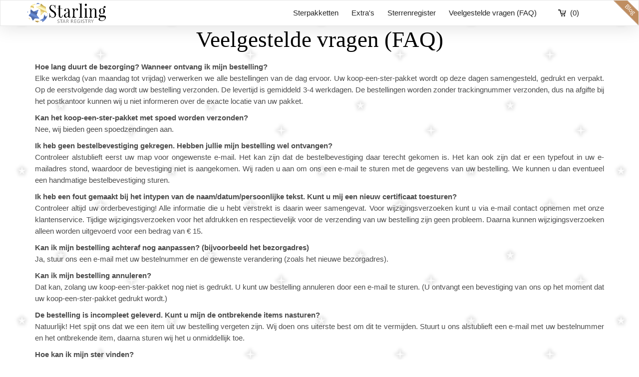

--- FILE ---
content_type: text/html; charset=UTF-8
request_url: https://www.sterkopen.be/veelgestelde-vragen/
body_size: 6815
content:
<!DOCTYPE html>
<html lang="nl">
    <head>
        <meta charset="utf-8">
<meta http-equiv="X-UA-Compatible" content="IE=edge,chrome=1">
<meta name="viewport" content="width=device-width, initial-scale=1">
<title>Veelgestelde Vragen</title>
<meta name="description" content="Koop een echte ster en geef de ster een naam! Het geven van een ster is een uniek en persoonlijk cadeau. ☆ Compleet met naam registratie, oorkonde en cadeaumap." />
<meta name="keywords" content="ster kopen, koop een ster, een ster kopen,
sterren kopen" />
<meta name="robots" content="INDEX,FOLLOW" />
<meta name="theme-color" content="#337ab7" />
<link rel="icon" href="https://www.sterkopen.be/skin/frontend/default/sk24-mobile/favicon.ico" type="image/x-icon" />
<link rel="shortcut icon" href="https://www.sterkopen.be/skin/frontend/default/sk24-mobile/favicon.ico" type="image/x-icon" />
<script>
    document.documentElement.style.setProperty('--vh', `${window.innerHeight/100}px`); // setcsswindowheightvar
</script>
<link rel="canonical" href="https://www.sterkopen.be/veelgestelde-vragen/" />
<link rel="stylesheet" type="text/css" href="https://www.sterkopen.be/media/css_secure/167a57ee6a2ccfa4f99dbd5373eb53ff.css" />
<link rel="stylesheet" type="text/css" href="https://www.sterkopen.be/media/css_secure/376e17a65a51f97a531346ba2cd490bd.css" media="all" />
<link rel="stylesheet" type="text/css" href="https://www.sterkopen.be/media/css_secure/ed69378b46c9c9891e9c14df9d8393de.css" media="print" />
<!-- Anti-flicker snippet (recommended)  -->
<!--
<style>.async-hide { opacity: 0 !important} </style>
<script>(function(a,s,y,n,c,h,i,d,e){s.className+=' '+y;h.start=1*new Date;
h.end=i=function(){s.className=s.className.replace(RegExp(' ?'+y),'')};
(a[n]=a[n]||[]).hide=h;setTimeout(function(){i();h.end=null},c);h.timeout=c;
})(window,document.documentElement,'async-hide','dataLayer',4000,
{'GTM-WML83MX':true});</script>
 -->
<!-- Global site tag (gtag.js) - Google Ads -->
<script async src="https://www.googletagmanager.com/gtag/js?id=AW-958719431"></script>
<script>
  window.dataLayer = window.dataLayer || [];
  function gtag(){dataLayer.push(arguments);}
  gtag('js', new Date());
  gtag('config', 'AW-958719431');
</script>
<script>
window.uetq = window.uetq || [];
window.uetq.push('consent', 'default', {
    'ad_storage': 'granted'
    });
</script>
<!-- Google Tag Manager (GTM) -->
<script>(function(w,d,s,l,i){w[l]=w[l]||[];w[l].push({'gtm.start':
        new Date().getTime(),event:'gtm.js'});var f=d.getElementsByTagName(s)[0],
        j=d.createElement(s),dl=l!='dataLayer'?'&l='+l:'';j.async=true;j.src=
        '//www.googletagmanager.com/gtm.js?id='+i+dl;f.parentNode.insertBefore(j,f);
    })(window,document,'script','dataLayer','GTM-WML83MX');</script>
<!-- End Google Tag Manager (GTM) -->
    </head>
    <body class=" cms-page-view cms-veelgestelde-vragen">
<!-- Google Tag Manager (GTM noscript) -->
<noscript><iframe src="//www.googletagmanager.com/ns.html?id=GTM-WML83MX"
                  height="0" width="0" style="display:none;visibility:hidden"></iframe></noscript>
<!-- End Google Tag Manager (GTM noscript) -->
        <nav class="navbar navbar-default">
    <div class="container">
        <div class="navbar-header">
                            <button type="button" class="navbar-toggle collapsed" data-toggle="collapse" data-target="#navbar" aria-expanded="false" aria-controls="navbar">
                    <span class="sr-only">Toggle navigation</span>
                    <span class="icon-bar"></span>
                    <span class="icon-bar"></span>
                    <span class="icon-bar"></span>
                </button>
                        <a class="navbar-brand" href="https://www.sterkopen.be/">
                <img src="https://www.sterkopen.be/skin/frontend/default/sk24-mobile/images/logo-starling.png" alt="Ster kopen" width="157" height="40" />
            </a>
                            <a href="https://www.sterkopen.be/checkout/cart/" class="cart-mini visible-xs">(0)</a>
                    </div>
                    <a href="https://www.sterkopen.be/checkout/cart/" class="cart-mini hidden-xs">(0)</a>
            <div id="navbar" class="collapse navbar-collapse">
                <ul class="nav navbar-nav">
                    <li class="hidden-xs"><a href="https://www.sterkopen.be/#order">Sterpakketten</a></li>
                                            <li class="hidden-xs"><a href="https://www.sterkopen.be/extras/">Extra's</a></li>
                                        <li class="hidden-xs"><a href="https://www.sterkopen.be/starregistry/">Sterrenregister</a></li>
                    <li class="hidden-xs"><a href="https://www.sterkopen.be/contact/#faq">Veelgestelde vragen (FAQ)</a></li>
                    <li class="visible-xs"><a href="https://www.sterkopen.be/#order" data-toggle="collapse" data-target="#navbar">Sterpakketten</a></li>
                                            <li class="visible-xs"><a href="https://www.sterkopen.be/extras/" data-toggle="collapse" data-target="#navbar">Extra's</a></li>
                                        <li class="visible-xs"><a href="https://www.sterkopen.be/starregistry/">Sterrenregister</a></li>
                    <li class="visible-xs"><a href="https://www.sterkopen.be/contact/#faq" data-toggle="collapse" data-target="#navbar">Veelgestelde vragen (FAQ)</a></li>
                    <li class="visible-xs"><a href="https://www.sterkopen.be/blog/">Blog</a></li>
                </ul>
            </div>
            <div class="blog_link hidden-xs">
                <a href="https://www.sterkopen.be/blog/">blog</a>
            </div>
            </div>
</nav>
        <div class="container">
                <noscript>
        <div class="global-site-notice noscript">
            <div class="notice-inner">
                <p>
                    <strong>JavaScript lijkt uitgeschakeld te zijn in uw browser.</strong><br />
                    U moet JavaScript in uw browser hebben ingeschakeld om de functionaliteit van de website te gebruiken.                </p>
            </div>
        </div>
    </noscript>
                            <div class="page-title">
        <h1>Veelgestelde vragen (FAQ)</h1>
    </div>
<div class="std"><b>Hoe lang duurt de bezorging? Wanneer ontvang ik mijn bestelling?</b>
<p>Elke werkdag (van maandag tot vrijdag) verwerken we alle bestellingen van de dag ervoor. Uw koop-een-ster-pakket wordt op deze dagen samengesteld, gedrukt en verpakt. Op de eerstvolgende dag wordt uw bestelling verzonden. De levertijd is gemiddeld 3-4 werkdagen. De bestellingen worden zonder trackingnummer verzonden, dus na afgifte bij het postkantoor kunnen wij u niet informeren over de exacte locatie van uw pakket. </p>
<b>Kan het koop-een-ster-pakket met spoed worden verzonden?</b>
<p>Nee, wij bieden geen spoedzendingen aan.</p>
<b>Ik heb geen bestelbevestiging gekregen. Hebben jullie mijn bestelling wel ontvangen? </b>
<p>Controleer alstublieft eerst uw map voor ongewenste e-mail. Het kan zijn dat de bestelbevestiging daar terecht gekomen is. Het kan ook zijn dat er een typefout in uw e-mailadres stond, waardoor de bevestiging niet is aangekomen. Wij raden u aan om ons een e-mail te sturen met de gegevens van uw bestelling. We kunnen u dan eventueel een handmatige bestelbevestiging sturen. </p>
<b>Ik heb een fout gemaakt bij het intypen van de naam/datum/persoonlijke tekst. Kunt u mij een nieuw certificaat toesturen?</b>
<p>Controleer altijd uw orderbevestiging! Alle informatie die u hebt verstrekt is daarin weer samengevat. Voor wijzigingsverzoeken kunt u via e-mail contact opnemen met onze klantenservice. Tijdige wijzigingsverzoeken voor het afdrukken en respectievelijk voor de verzending van uw bestelling zijn geen probleem. Daarna kunnen wijzigingsverzoeken alleen worden uitgevoerd voor een bedrag van € 15.</p>
<b>Kan ik mijn bestelling achteraf nog aanpassen? (bijvoorbeeld het bezorgadres)</b>
<p>Ja, stuur ons een e-mail met uw bestelnummer en de gewenste verandering (zoals het nieuwe bezorgadres).</p>
<b>Kan ik mijn bestelling annuleren?</b>
<p>Dat kan, zolang uw koop-een-ster-pakket nog niet is gedrukt. U kunt uw bestelling annuleren door een e-mail te sturen. (U ontvangt een bevestiging van ons op het moment dat uw koop-een-ster-pakket gedrukt wordt.)</p>
<b>De bestelling is incompleet geleverd. Kunt u mijn de ontbrekende items nasturen?</b>
<p>Natuurlijk! Het spijt ons dat we een item uit uw bestelling vergeten zijn. Wij doen ons uiterste best om dit te vermijden. Stuurt u ons alstublieft een e-mail met uw bestelnummer en het ontbrekende item, daarna sturen wij het u onmiddellijk toe. </p>
<b>Hoe kan ik mijn ster vinden?</b>
<p>Ieder koop-een-ster-pakket bevat instructies over hoe u zich kunt oriënteren bij het bestuderen van de sterrenhemel. Zoek eerst het bijbehorende sterrenbeeld op. Gebruik dan de meegeleverde sterrenkaart om uw ster binnen het sterrenbeeld te vinden. Het kan zo zijn dat uw sterrenbeeld op dit moment niet zichtbaar is. Bijna alle sterrenbeelden zijn namelijk slechts een bepaalde periode per jaar te zien. Als dit het geval is, moet u wachten tot de periode van uw sterrenbeeld begint. </p>
<b>Wordt de naam van mijn ster wetenschappelijk erkend?</b>
<p>Wetenschappers benoemen sterren aan de hand van astronomische sterrencatalogi. Voorbeelden hiervan zijn de Hipparcos-catalogus en de Henry-Draper (HD) catalogus. De sterren in beide catalogi krijgen uitsluitend nummers als naam. De door u gekozen naam is puur symbolisch en wordt niet erkend door de IAU, de International Astronimc Union. Omdat er wereldwijd meerdere aanbieders van het benoemen van sterren zijn, is het helaas niet te garanderen dat een ster - hoe klein hij ook is - maar één keer op de wereld benoemd is. Concurrenten die beweren dat uw ster officieel en exclusief benoemd wordt, kunt u beter niet serieus nemen. </p>
<b>Kan ik een ster op rekening kopen of achteraf betalen?</b>
<p>Nee, we bieden geen betaling op rekening aan en we verzenden de koop-een-ster-pakketten na ontvangst van uw betaling.</p>
<b>Hebben jullie een Nederlandse bankrekening? </b>
<p>Nee, helaas kunnen wij geen Nederlandse bankrekening openen, omdat we een Duits bedrijf zijn. U kunt het bedrag met een internationale overboeking overschrijven naar onze Duitse bankrekening. Eventueel kunt u ook gebruik maken van een van onze andere betaalwijzen. </h3></div>        </div>
        <div class="footer-container container">
    <div class="line visible-xs"></div>
    <div class="footer">
        <div class="row">
          <div class="grid_links col-xs-12 col-sm-3"><div class="block-title">Klantenservice</div>
<ul>
    <li class=""><a href="https://www.sterkopen.be/contact/#faq">Veelgestelde vragen</a></li>
    <li class=""><a href="https://www.sterkopen.be/delivery-times/">Levertijden</a></li>
    <li class=""><a href="https://www.sterkopen.be/contact/">Contact</a></li>
    <li class=""><a href="https://www.sterkopen.be/starregistry/">Sterrenregister</a></li>
    <li class=""><a href="https://www.sterkopen.be/voucher/">Cadeaubon</a></li>
</ul></div>
          <div class="grid_links col-xs-12 col-sm-3"><div class="block-title">Wettelijk</div>
<ul>
<li class=""><a href="https://www.sterkopen.be/revocation/">Retourrecht</a></li>
<li class=""><a href="https://www.sterkopen.be/terms/">Algemene Voorwaarden</a></li>
<li class=""><a href="https://www.sterkopen.be/imprint/">Colofon</a></li>
<li class="last"><a href="https://www.sterkopen.be/privacy-policy/">Privacybeleid</a></li>
</ul></div>
          <div class="grid_pay col-xs-12 col-sm-3"><div class="block-title">Betalingsmogelijkheden</div>
<ul>
<li>Creditcard</li>
<li>Paypal</li>
<li>Bancontact</li>
<li>Buy now, pay later by Klarna</li>
<li>Vooruitbetaling</li>
</ul></div>
          <div class="grid_pay col-xs-12 col-sm-3"><div class="block-title">Transport</div>
<ul>
<li>Bpost</li>
<li>DHL</li>
<li>FedEx Express</li>
</ul></div>
        </div>
        <div class="seo"><div class="line"></div>
<ul>
<li><a href="https://www.sterkopen.be/">Ster kopen</a></li>
</ul></div>
    </div>
</div>
                <!--[if lt IE 9]>
<script type="text/javascript" src="//oss.maxcdn.com/html5shiv/3.7.2/html5shiv.min.js" ></script>
<script type="text/javascript" src="//oss.maxcdn.com/respond/1.4.2/respond.min.js" ></script>
<![endif]--><script type="text/javascript" src="//ajax.googleapis.com/ajax/libs/jquery/1.12.4/jquery.min.js" ></script><script type="text/javascript"> jQuery(function($){jQuery.noConflict();if(Prototype.BrowserFeatures.ElementExtensions){var pluginsToDisable=['collapse','dropdown','modal','tooltip','popover','tab'];var disablePrototypeJS=function(method,pluginsToDisable){var handler=function(event){event.target[method]=undefined;setTimeout(function(){delete event.target[method];},0);};pluginsToDisable.each(function(plugin){jQuery(window).on(method+'.bs.'+plugin,handler);});};disablePrototypeJS('show',pluginsToDisable);disablePrototypeJS('hide',pluginsToDisable);}})</script><script type="text/javascript" src="https://www.sterkopen.be/media/js/a90094eccc52f490b4d0ef9faf09c6ff.js"></script><script type="text/javascript">
//<![CDATA[
optionalZipCountries = ["CI","IE"];
//]]>
</script><script type="text/javascript">
    var multiline_spacer = '\n';
</script><script type="text/javascript">//<![CDATA[
        var Translator = new Translate({"HTML tags are not allowed":"HTML tags zijn niet toegestaan","Please select an option.":"Selecteer een optie.","This is a required field.":"Dit is een verplicht veld","Please enter a valid number in this field.":"Voer in dit veld een geldig nummer in.","The value is not within the specified range.":"De waarde ligt niet in het toegestane gebied.","Please use numbers only in this field. Please avoid spaces or other characters such as dots or commas.":"Gebruik alleen getallen in dit veld. Vermijd spaties of andere tekens zoals punten of komma's.","Please use letters only (a-z or A-Z) in this field.":"Gebruik a.u.b. alleen letters (a-z of A-Z) in dit veld.","Please use only letters (a-z), numbers (0-9) or underscore(_) in this field, first character should be a letter.":"Gebruikt alleen letters (a-z of A-Z), getallen (0-9) of underscore(_) in dit veld, eerste teken moet een letter zijn.","Please use only letters (a-z or A-Z) or numbers (0-9) only in this field. No spaces or other characters are allowed.":"Gebruik alleen letters (a-z of A-Z) of nummers (0-9) in dit veld. Spaties en andere karakters zijn niet toegestaan.","Please use only letters (a-z or A-Z) or numbers (0-9) or spaces and # only in this field.":"Gebruikt alleen letters (a-z of A-Z), getallen (0-9), spaties of #  in dit veld.","Please enter a valid phone number. For example (123) 456-7890 or 123-456-7890.":"Voer een geldig telefoonnummer in. Bijvoorbeeld (123) 456-7890 of 123-456-7890.","Please enter a valid fax number. For example (123) 456-7890 or 123-456-7890.":"Voer een geldig faxnummer in. Bijvoorbeeld (123) 456-7890 of 123-456-7890.","Please enter a valid date.":"Voer a.u.b. een geldige datum in.","The From Date value should be less than or equal to the To Date value.":"De waarde van de Begin Datum moet kleiner zijn dan of gelijk aan de waarde van de Eind Datum.","Please enter a valid email address. For example johndoe@domain.com.":"Voer alstublieft een geldig e-mailadres in, bijvoorbeeld jan@domein.nl","Please use only visible characters and spaces.":"Gebruik alleen zichtbare karakters en spaties.","Please enter 7 or more characters. Password should contain both numeric and alphabetic characters.":"Geef 7 of meer karakters in. Wachtwoord moet zowel cijfers als letters bevatten.","Please make sure your passwords match.":"Let er alstublieft op dat de wachtwoorden overeenkomen.","Please enter a valid URL. Protocol is required (http:\/\/, https:\/\/ or ftp:\/\/)":"Voer een geldige URL in. Protocol is vereist (http:\/\/, https:\/\/ of ftp:\/\/)","Please enter a valid URL. For example http:\/\/www.example.com or www.example.com":"Voer a.u.b. een geldige YRL in. Bijvoorbeeld http:\/\/www.voorbeeld.com of www.voorbeeld.com","Please enter a valid URL Key. For example \"example-page\", \"example-page.html\" or \"anotherlevel\/example-page\".":"Voer a.u.b. een geldige URL sleutel in. Bijvoorbeeld \"voorbeeld-pagina\", \"voorbeeld-pagina.html\" of \"eenanderniveau\/voorbeeld-pagina\".","Please enter a valid XML-identifier. For example something_1, block5, id-4.":"Voer a.u.b. een geldige XML-identificeerder in. Bijvoorbeeld iets_1, blok5, id-4.","Please enter a valid social security number. For example 123-45-6789.":"Voer a.u.b. een geldig BSN-nummer in. Bijvoorbeeld 123456789.","Please enter a valid zip code. For example 90602 or 90602-1234.":"Voer a.u.b. een geldige postcode in. Bijvoorbeeld 1234 AB.","Please enter a valid zip code.":"Voer een geldige postcode in.","Please use this date format: dd\/mm\/yyyy. For example 17\/03\/2006 for the 17th of March, 2006.":"Gebruik dit datumformat: dd\/mm\/jjjj. Bijvoorbeeld 17\/03\/2006 voor 17 maart 2006.","Please enter a valid $ amount. For example $100.00.":"Voer a.u.b. een geldig \u20ac hoeveelheid in. Bijvoorbeeld \u20ac100,00.","Please select one of the above options.":"Selecteer alstublieft een van de bovenstaande opties.","Please select one of the options.":"Selecteer alstublieft een van de opties.","Please select State\/Province.":"Selecteer Staat\/Provincie.","Please enter a number greater than 0 in this field.":"Voer a.u.b. een nummer groter dan 0 in dit veld.","Please enter a number 0 or greater in this field.":"Voer een nummer groter dan 0 in.","Please enter a valid credit card number.":"Voer a.u.b. een geldig creditcardnummer in.","Credit card number does not match credit card type.":"creditcardnummer komt niet overeen met creditcardtype","Card type does not match credit card number.":"Kaarttype komt niet overeen met het nummer van de credit card.","Incorrect credit card expiration date.":"Onjuiste creditcard vervaldatum.","Please enter a valid credit card verification number.":"Voer a.u.b. een geldig creditcard verificatienummer in.","Please use only letters (a-z or A-Z), numbers (0-9) or underscore(_) in this field, first character should be a letter.":"Gelieve alleen de letters (a-z of A-Z), nummers (0-9) en\/of laag streepje(_) in dit veld te gebruiken, het eerste karakter moet een letter zijn.","Please input a valid CSS-length. For example 100px or 77pt or 20em or .5ex or 50%.":"Voer een geldige CSS-lengte in. Bijvoorbeeld 100px, 77pt, 20em, .5ex of 50%","Text length does not satisfy specified text range.":"Tekst lengte voldoet niet aan de vereiste tekstgebiedsvoorwaarden.","Please enter a number lower than 100.":"Voer a.u.b. een nummer beneden de 100 in dit veld.","Please select a file":"Selecteer een bestand","Please enter issue number or start date for switch\/solo card type.":"Voer uitgavenummer in of start datum voor switch\/solo kaarttype.","Please wait, loading...":"Even geduld alstublieft, bezig met laden...","This date is a required value.":"Deze datum is een vereiste waarde","Please enter a valid day (1-%d).":"Voer a.u.b. een geldige dag in (1-%d).","Please enter a valid month (1-12).":"Voer een geldige maand in (1-12).","Please enter a valid year (1900-%d).":"Voer een geldig jaar in (1900-%d).","Please enter a valid full date":"Voer a.u.b. een geldige, volledige datum in","Please enter a valid date between %s and %s":"Voer a.u.b. een geldige datum in tussen %s en %s","Please enter a valid date equal to or greater than %s":"Voer een geldige datum in groter dan of gelijk aan %s","Please enter a valid date less than or equal to %s":"Voer a.u.b. een geldige datum in die minder of gelijk aan %s is.","Complete":"Gereed","Add Products":"producten toevoegen","Please choose to register or to checkout as a guest":"Registreer of check uit als gast a.u.b.","Your order cannot be completed at this time as there is no shipping methods available for it. Please make necessary changes in your shipping address.":"Uw bestelling kan nu niet worden afgerond omdat er geen verzendmethoden beschikbaar zijn. Maak de noodzakelijke veranderingen uw in afleveradres.","Please specify shipping method.":"Gelieve een verzendingsmethode te specificeren.","Your order cannot be completed at this time as there is no payment methods available for it.":"Uw bestelling kan nu niet worden afgerond omdat er geen betaalmethoden beschikbaar zijn.","Please specify payment method.":"Geef wijze van betaling aan","Add to Cart":"In het winkelwagentje","In Stock":"In voorraad","Out of Stock":"Niet voorradig","The zip code is not the correct length.":"De postcode is niet de juiste lengte."});
        //]]></script></body>
</html>

<!-- +PS JS 30-01-2026 15:18:43 0ms -->

--- FILE ---
content_type: text/css
request_url: https://www.sterkopen.be/media/css_secure/376e17a65a51f97a531346ba2cd490bd.css
body_size: 22914
content:
/* 
 *  Owl Carousel - Animate Plugin
 */
.owl-carousel .animated {
  -webkit-animation-duration: 1000ms;
  animation-duration: 1000ms;
  -webkit-animation-fill-mode: both;
  animation-fill-mode: both;
}
.owl-carousel .owl-animated-in {
  z-index: 0;
}
.owl-carousel .owl-animated-out {
  z-index: 1;
}
.owl-carousel .fadeOut {
  -webkit-animation-name: fadeOut;
  animation-name: fadeOut;
}

@-webkit-keyframes fadeOut {
  0% {
    opacity: 1;
  }

  100% {
    opacity: 0;
  }
}
@keyframes fadeOut {
  0% {
    opacity: 1;
  }

  100% {
    opacity: 0;
  }
}

/* 
 * 	Owl Carousel - Auto Height Plugin
 */
.owl-height {
  -webkit-transition: height 500ms ease-in-out;
  -moz-transition: height 500ms ease-in-out;
  -ms-transition: height 500ms ease-in-out;
  -o-transition: height 500ms ease-in-out;
  transition: height 500ms ease-in-out;
}

/* 
 *  Core Owl Carousel CSS File
 */
.owl-carousel {
  display: none;
  width: 100%;
  -webkit-tap-highlight-color: transparent;
  /* position relative and z-index fix webkit rendering fonts issue */
  position: relative;
  z-index: 1;
}
.owl-carousel .owl-stage {
  position: relative;
  -ms-touch-action: pan-Y;
}
.owl-carousel .owl-stage:after {
  content: ".";
  display: block;
  clear: both;
  visibility: hidden;
  line-height: 0;
  height: 0;
}
.owl-carousel .owl-stage-outer {
  position: relative;
  overflow: hidden;
  /* fix for flashing background */
  -webkit-transform: translate3d(0px, 0px, 0px);
}
.owl-carousel .owl-controls .owl-nav .owl-prev,
.owl-carousel .owl-controls .owl-nav .owl-next,
.owl-carousel .owl-controls .owl-dot {
  cursor: pointer;
  cursor: hand;
  -webkit-user-select: none;
  -khtml-user-select: none;
  -moz-user-select: none;
  -ms-user-select: none;
  user-select: none;
}
.owl-carousel.owl-loaded {
  display: block;
}
.owl-carousel.owl-loading {
  opacity: 0;
  display: block;
}
.owl-carousel.owl-hidden {
  opacity: 0;
}
.owl-carousel .owl-refresh .owl-item {
  display: none;
}
.owl-carousel .owl-item {
  position: relative;
  min-height: 1px;
  float: left;
  -webkit-backface-visibility: hidden;
  -webkit-tap-highlight-color: transparent;
  -webkit-touch-callout: none;
  -webkit-user-select: none;
  -moz-user-select: none;
  -ms-user-select: none;
  user-select: none;
}
.owl-carousel .owl-item img {
  display: block;
  width: 100%;
  -webkit-transform-style: preserve-3d;
}
.owl-carousel.owl-text-select-on .owl-item {
  -webkit-user-select: auto;
  -moz-user-select: auto;
  -ms-user-select: auto;
  user-select: auto;
}
.owl-carousel .owl-grab {
  cursor: move;
  cursor: -webkit-grab;
  cursor: -o-grab;
  cursor: -ms-grab;
  cursor: grab;
}
.owl-carousel.owl-rtl {
  direction: rtl;
}
.owl-carousel.owl-rtl .owl-item {
  float: right;
}

/* No Js */
.no-js .owl-carousel {
  display: block;
}

/* 
 * 	Owl Carousel - Lazy Load Plugin
 */
.owl-carousel .owl-item .owl-lazy {
  opacity: 0;
  -webkit-transition: opacity 400ms ease;
  -moz-transition: opacity 400ms ease;
  -ms-transition: opacity 400ms ease;
  -o-transition: opacity 400ms ease;
  transition: opacity 400ms ease;
}
.owl-carousel .owl-item img {
  transform-style: preserve-3d;
}

/* 
 * 	Owl Carousel - Video Plugin
 */
.owl-carousel .owl-video-wrapper {
  position: relative;
  height: 100%;
  background: #000;
}
.owl-carousel .owl-video-play-icon {
  position: absolute;
  height: 80px;
  width: 80px;
  left: 50%;
  top: 50%;
  margin-left: -40px;
  margin-top: -40px;
  background: url("https://www.sterkopen.be/skin/frontend/default/sk24-mobile/css/owl.video.play.png") no-repeat;
  cursor: pointer;
  z-index: 1;
  -webkit-backface-visibility: hidden;
  -webkit-transition: scale 100ms ease;
  -moz-transition: scale 100ms ease;
  -ms-transition: scale 100ms ease;
  -o-transition: scale 100ms ease;
  transition: scale 100ms ease;
}
.owl-carousel .owl-video-play-icon:hover {
  -webkit-transition: scale(1.3, 1.3);
  -moz-transition: scale(1.3, 1.3);
  -ms-transition: scale(1.3, 1.3);
  -o-transition: scale(1.3, 1.3);
  transition: scale(1.3, 1.3);
}
.owl-carousel .owl-video-playing .owl-video-tn,
.owl-carousel .owl-video-playing .owl-video-play-icon {
  display: none;
}
.owl-carousel .owl-video-tn {
  opacity: 0;
  height: 100%;
  background-position: center center;
  background-repeat: no-repeat;
  -webkit-background-size: contain;
  -moz-background-size: contain;
  -o-background-size: contain;
  background-size: contain;
  -webkit-transition: opacity 400ms ease;
  -moz-transition: opacity 400ms ease;
  -ms-transition: opacity 400ms ease;
  -o-transition: opacity 400ms ease;
  transition: opacity 400ms ease;
}
.owl-carousel .owl-video-frame {
  position: relative;
  z-index: 1;
}

.owl-theme .owl-controls{margin-top:10px;text-align:center;-webkit-tap-highlight-color:transparent}.owl-theme .owl-controls .owl-nav [class*=owl-]{color:#fff;font-size:14px;margin:5px;padding:4px 7px;background:#d6d6d6;display:inline-block;cursor:pointer;-webkit-border-radius:3px;-moz-border-radius:3px;border-radius:3px}.owl-theme .owl-controls .owl-nav [class*=owl-]:hover{background:#869791;color:#fff;text-decoration:none}.owl-theme .owl-controls .owl-nav .disabled{opacity:.5;cursor:default}.owl-theme .owl-dots .owl-dot{display:inline-block;zoom:1;*display:inline}.owl-theme .owl-dots .owl-dot span{width:10px;height:10px;margin:5px 7px;background:#d6d6d6;display:block;-webkit-backface-visibility:visible;-webkit-transition:opacity 200ms ease;-moz-transition:opacity 200ms ease;-ms-transition:opacity 200ms ease;-o-transition:opacity 200ms ease;transition:opacity 200ms ease;-webkit-border-radius:30px;-moz-border-radius:30px;border-radius:30px}.owl-theme .owl-dots .owl-dot.active span,.owl-theme .owl-dots .owl-dot:hover span{background:#869791}
html {
    font-size: 14px;
    height: 100%;
}
body {
    font-family: Helvetica, sans-serif;
    font-size: 15px;
    line-height: 23px;
    color: #4c4c4c;
    font-weight: 300;
    background:#fff url('https://www.sterkopen.be/skin/frontend/default/sk24-mobile/images/pattern.png');
    position: relative;
    height: 100%;
}
a:focus,
a:hover {
    outline: 0;
    text-decoration: none;
}
.navbar {
    border-radius: 0;
    margin-bottom: 0;
}
.navbar-default {
    background-color: #fff;
    -webkit-box-shadow: 0 7px 33px rgba(0, 0, 0, 0.1);
    box-shadow: 0 7px 33px rgba(0, 0, 0, 0.1);

}
.navbar-brand {
    padding: 5px 0 0;
}
.navbar-default .navbar-nav > li > a {
    color: #232323;
    font-size: 15px;
}
.navbar-default .navbar-nav > li > a:hover {
    color: #3284cf;
}
.navbar-default .navbar-nav > li > a:hover,
.navbar-default .navbar-nav > li > a:focus {
    background-color: transparent;
}
.navbar-default .navbar-nav > .active > a,
.navbar-default .navbar-nav > .active > a:hover,
.navbar-default .navbar-nav > .active > a:focus {
    color: #3284cf;
    background-color: transparent;
    text-decoration: underline;
}
@media (min-width: 768px) {
    .navbar-nav {
        float: right;
    }
    .navbar-nav > li > a {
        padding-left: 13px;
        padding-right: 13px;
    }
}
.glyphicon {
    margin-right: 5px;
}
.form-group.multiline {
    margin-bottom: 5px;
}
.form-group.multiline .form-control{
    margin-bottom: 5px;
    font-size: 13px;
    text-align: center;
}

.address-lines input[type="text"] {
    margin-bottom: 5px;
}
/* prevent iphone from zooming in when filling out a form, like login or application */
@media screen and (-webkit-min-device-pixel-ratio:0) and (max-width: 767px) {
    select,
    textarea,
    input,
    input:focus,
    input:hover {
        font-size: 16px !important;
    }
}

.cart-mini {
    background: rgba(0, 0, 0, 0) url("https://www.sterkopen.be/skin/frontend/default/sk24-mobile/images/cart.png") no-repeat scroll left center;
    color: #232323;
    display: block;
    float: right;
    font-size: 15px;
    line-height: 50px;
    margin-left: 15px;
    margin-right: 20px;
    padding-left: 24px;
    text-decoration: none;
}
@media (min-width: 768px) {
    .cart-mini {
        margin-left: 30px;
        margin-right: 50px;
    }
}
a.cart-mini:hover {
    color: #3284cf;
}
.blog_link {
    background-color: transparent;
    background-image: url("https://www.sterkopen.be/skin/frontend/default/sk24-mobile/images/blog_link.png");
    background-repeat: no-repeat;
    height: 50px;
    position: absolute;
    right: 0;
    top: 0;
    transition: all 500ms ease 0s;
    width: 50px;
    z-index: 99999999;
}
.blog_link a {
    display: block;
    height: 50px;
    width: 50px;
    line-height: 0;
    font-size: 0;
    color: transparent;
}
/* HOMEPAGE */
/* the large teaser */
#home-teaser {
    text-align: center;
    width:100%;
    background: url('https://www.sterkopen.be/skin/frontend/default/sk24-mobile/images/teaser_de.jpg') no-repeat bottom center;
    background-size:cover;
    -webkit-background-size: cover;
    -moz-background-size: cover;
    -o-background-size: cover;
    min-height: calc(var(--vh, 1vh) * 100 - 50px);
    max-height:1211px;
    display: flex;
    align-items: center;
    overflow: hidden;
    position: relative;
}

.home-new #home-teaser {
    display: flex;
    flex-flow: column nowrap;
}
#home-teaser .inner {margin: 0 auto;}
.home-new #home-teaser .inner {
    flex-grow: 1;
    display: flex;
    align-items: center;
}
#home-teaser h1,
#home-teaser h2 {
    font-family: Helvetica, sans-serif;
    color: #fff;
    font-weight: normal;
    line-height: 40px;
    font-size: 30px;
    margin: 15px 15px 5px;
}
#home-teaser a { margin-top: 20px; text-decoration: none; font-weight: 700;}
.home-new #home-teaser a {
    border: solid #e8e8e8;
    border-width: 0 9px 9px 0;
    display: block;
    transform: rotate(45deg);
    -webkit-transform: rotate(45deg);
    padding: 0;
    height: 50px;
    width: 50px;
    text-indent: -9999px;
    margin: auto auto 20px auto;
    cursor: pointer;
}

html[lang="de"] #home-teaser {background-image: url('https://www.sterkopen.be/skin/frontend/default/sk24-mobile/images/teaser_de.jpg');}
html[lang="en"] #home-teaser,
html[lang="de"] #home-teaser.home-teaser-uk {background-image: url('https://www.sterkopen.be/skin/frontend/default/sk24-mobile/images/teaser_uk.jpg');}
html[lang="da"] #home-teaser {background-image: url('https://www.sterkopen.be/skin/frontend/default/sk24-mobile/images/teaser_dk.jpg');}
html[lang="it"] #home-teaser {background-image: url('https://www.sterkopen.be/skin/frontend/default/sk24-mobile/images/teaser_it.jpg');}
html[lang="es"] #home-teaser {background-image: url('https://www.sterkopen.be/skin/frontend/default/sk24-mobile/images/teaser_es.jpg');}
html[lang="fr"] #home-teaser {background-image: url('https://www.sterkopen.be/skin/frontend/default/sk24-mobile/images/teaser_fr.jpg');}
html[lang="nl"] #home-teaser {background-image: url('https://www.sterkopen.be/skin/frontend/default/sk24-mobile/images/teaser_nl.jpg');}
html[lang="sv"] #home-teaser {background-image: url('https://www.sterkopen.be/skin/frontend/default/sk24-mobile/images/teaser_se.jpg');}
html[lang="pt"] #home-teaser {background-image: url('https://www.sterkopen.be/skin/frontend/default/sk24-mobile/images/teaser_pt.jpg');}
html[lang="nb"] #home-teaser {background-image: url('https://www.sterkopen.be/skin/frontend/default/sk24-mobile/images/teaser_no.jpg');}
html[lang="fi"] #home-teaser {background-image: url('https://www.sterkopen.be/skin/frontend/default/sk24-mobile/images/teaser_fi.jpg');}
html[lang="pl"] #home-teaser {background-image: url('https://www.sterkopen.be/skin/frontend/default/sk24-mobile/images/teaser_pl.jpg');}
html[lang="ro"] #home-teaser {background-image: url('https://www.sterkopen.be/skin/frontend/default/sk24-mobile/images/teaser_ro.jpg');}
html[lang="cs"] #home-teaser {background-image: url('https://www.sterkopen.be/skin/frontend/default/sk24-mobile/images/teaser_cz.jpg');}

#home-teaser .sparkling-star {
    top: 0;
    left: 0;
    width: 100%;
    height: 100%;
    mix-blend-mode: screen;
    position: absolute;
    background: url('https://www.sterkopen.be/skin/frontend/default/sk24-mobile/images/background_1920x928_star_v2.png') no-repeat bottom center;
    background-size: cover;
    animation: sparkle 2s ease-in-out 0s infinite alternate;
}
@keyframes sparkle {
    0%, 30% {
        opacity: 0;
    }
    100% {
        opacity: 1;
    }
}

/* Christmas teaser with Video */
#home-teaser.home-teaser-christmas {background-image: none !important; background-color: #000; }
#home-teaser.home-teaser-christmas > * { z-index: 10; }
#home-teaser.home-teaser-christmas video,
#home-teaser.home-teaser-christmas #sparkling-star,
#home-teaser.home-teaser-christmas #star-text,
#home-teaser.home-teaser-christmas #sparkling-star-mobile,
#home-teaser.home-teaser-christmas #star-text-mobile
{
    width: 100%;
    height: 100%;
    position: absolute;
    object-fit: cover;
    z-index: 0;
}
#home-teaser.home-teaser-christmas #sparkling-star,
#home-teaser.home-teaser-christmas #sparkling-star-mobile
{
    animation: sparkle 2s ease-in-out 0s infinite alternate;
}

#home-teaser.home-teaser-christmas #sparkling-star,
#home-teaser.home-teaser-christmas #star-text {
    display: none;
}
#home-teaser.home-teaser-christmas h1 {
    margin-bottom: 15%;
    line-height: 35px;
    font-size: 25px;
}
@media (min-width: 768px) {
    #home-teaser.home-teaser-christmas #sparkling-star,
    #home-teaser.home-teaser-christmas #star-text {
        display: block;
    }
    #home-teaser.home-teaser-christmas #sparkling-star-mobile,
    #home-teaser.home-teaser-christmas #star-text-mobile {
        display: none;
    }
    #home-teaser.home-teaser-christmas h1 {
        line-height: 40px;
        font-size: 30px;
    }
}
.home-new #home-teaser.home-teaser-christmas .inner {
    align-items: end;
}
/* end: Christmas teaser with Video */

/* New Year teaser with Video */
#home-teaser.home-teaser-newyear {background-image: none !important; background-color: #000; }
#home-teaser.home-teaser-newyear > * { z-index: 10; }
#home-teaser.home-teaser-newyear video,
#home-teaser.home-teaser-newyear #sparkling-star,
#home-teaser.home-teaser-newyear #star-text
{
    width: 100%;
    height: 100%;
    position: absolute;
    object-fit: cover;
    z-index: 0;
}
#home-teaser.home-teaser-newyear #sparkling-star
{
    animation: sparkle 2s ease-in-out 0s infinite alternate;
}

#home-teaser.home-teaser-newyear h1 {
    margin-bottom: -60px;
    line-height: 35px;
    font-size: 25px;
}
.home-new #home-teaser.home-teaser-newyear .inner {
    align-items: center;
}
@media (min-width: 768px) {
    .home-new #home-teaser.home-teaser-newyear .inner {
        align-items: end;
    }
    #home-teaser.home-teaser-newyear h1 {
        margin-bottom: 12em;
        line-height: 40px;
        font-size: 30px;
    }
}
/* end: New Year teaser with Video */

/* Valentinsday teaser with Video */
#home-teaser.home-teaser-valentinsday {background-image: none !important; background-color: #000; }
#home-teaser.home-teaser-valentinsday > * { z-index: 10; }
#home-teaser.home-teaser-valentinsday video,
#home-teaser.home-teaser-valentinsday #star-text
{
    width: 100%;
    height: 100%;
    position: absolute;
    object-fit: cover;
    object-position: 34%;
    z-index: 0;
}
#home-teaser.home-teaser-valentinsday h1 {
    font-size: 25px;
}
.home-new #home-teaser.home-teaser-valentinsday .inner {
    align-items: center;
}
@media (min-width: 768px) {
    #home-teaser.home-teaser-valentinsday video,
    #home-teaser.home-teaser-valentinsday #star-text
    {
        object-position: 50%;
    }
    #home-teaser.home-teaser-valentinsday h1 {
        font-size: 30px;
    }
}
/* end: New Valentinsday teaser with Video */

h1,h2,h3      { text-align: center; font-family: TimesNewRoman, "Times New Roman", Times, Georgia, serif; font-size: 20px; font-weight:normal; margin: 5px 0; line-height: 1; color: #000; }
h1,
.h1-like      {
    font-size: 34px;
}
h2 {
    font-size: 24px;
}
h3            { font-family: Helvetica, sans-serif; font-weight:300; }
@media (min-width: 768px) {
    h1,
    .h1-like  {
        font-size: 45px;
    }
}
.container {
    overflow: hidden;
}
@media (min-width: 768px) {
    .wide-container .container {
        padding-right: 30px;
        padding-left: 30px;
        width: auto;
    }
}
@media (min-width: 992px) {
    .wide-container .container {
        width: auto;
    }
}
@media (min-width: 1200px) {
    .wide-container .container {
        padding-right: 15px;
        padding-left: 15px;
        width: 1170px;
    }
}
/* for bootstrap-select to allow dropdown overlap boundaries */
.catalog-product-view .container {
    overflow: initial;
}
.sidebar {
    margin-top: 20px;
}
.popover {
    max-width: 332px;
    text-align: justify;
}
.popover-content {
    padding: 15px;
}
.popover p {
    margin: 0;
}
.popover img {
    margin-bottom: 15px;
}

/* these are the boxes on the top of each column */
.product_box {
    margin-top: 2px;
    padding-bottom: 10px;
    background-color: #090921;
    background: url('https://www.sterkopen.be/skin/frontend/default/sk24-mobile/images/star_bg.png') bottom center;
    color: #fff;
    -webkit-border-radius: 20px;
    border-radius: 10px;
}
.home-new .product_box {
    background: linear-gradient(to top, #112d81 0%, #030a40 50%);
}
.home-new .product_box .image {
    padding: 0 6px;
    background-color: #fff;
    border: 10px solid #030a40;
    margin-bottom: 10px;
}

.home-new .product_box .image.image-large {
    padding: 0px;
}
.home-new .product_box .image.image-large .img-responsive {
    width: 100%;
}

.home-new .product_box .image img {
    margin: 0 auto;
}
.home-new .product_box ul {
    list-style: none;
    font-size: 13px;
    line-height: 16px;
    margin-left: 12px;
    padding: 0 0 10px 9px;
}
.home-new .product_box ul li {
    padding-left: 6px;
    list-style-type: "\2605";
}
.product_box p {
    text-align: center !important;
}
.product_box h3,
.product_box .pre-title {color: #fff; font-weight: 700; font-family: Helvetica, sans-serif; text-align: center; font-size: 20px; margin: 0; height: 30px; line-height: 30px; }
.home-new .product_box h3 {
    font-size: 26px;
    line-height: 50px;
    height: 50px;
}
.product_box .pre-title {font-size: 16px;
    font-style: italic;
}
.product_box .bestseller {background-color: #ba8e69; font-family: Helvetica, sans-serif; text-align: center; font-size: 15px; margin: 0; display: block; height: 30px; line-height: 30px; font-weight: 300;}

.old-site .product_box h2,
.old-site .product_box h3 {color: #fff; font-weight: 700; font-family: Helvetica, sans-serif; text-align: center; font-size: 20px; margin: 0; height: 60px; line-height: 60px; }
.old-site .product_box h3 {font-size: 16px;}
.old-site .product_box h4 {background-color: #ba8e69; font-weight: 400; font-family: Helvetica, sans-serif; text-align: center; font-size: 15px; margin: 0; display: block; height: 30px; line-height: 30px; font-weight: 300;}

.product_box .star_image {height: 60px; overflow: hidden; text-align: center;}
.product_box .price {
    font-size: 30px;
    font-weight: 300;
    height: 50px;
    line-height: 50px;
    text-align: center;
    overflow: hidden;
}
.home-new .product_box .price {
    font-size: 30px;
}
html[lang="sv"] .product_box .price,
html[lang="cs"] .product_box .price,
html[lang="da"] .product_box .price,
html[lang="ro"] .product_box .price {
    font-size: 30px;
}
.product_box p {text-align: center; margin: 0; color: #fff; font-size: 11px; line-height: 14px; height: 45px; overflow: hidden;}
.product_box p.description {height: 100px;}
.home-new .product_box p.description {
    height: auto;
    text-align: justify !important;
    font-size: 13px;
    line-height: 16px;
    padding: 0px 10px 10px;
}
.home-new .product_box p.description:empty {
    padding: 0;
    font-size: 0;
    line-height: 0;
}
.home-new .product_box p:last-of-type {
    margin-bottom: auto;
}

/* equal columns height */
.package-row {
    display: flex;
    flex-direction: column-reverse;
}

@media (min-width: 768px) {
    .product_box {
        margin-top: 30px;
    }
    .product_box.highlight {
        margin-top: 0;
    }
    .old-site .product_box h2,
    .old-site .product_box h3,
    .product_box p.description {
        height: 45px;
    }
    .product_box .price {
        height: 70px;
        line-height: 70px;
    }
    html[lang="fr"] .old-site .product_box .pre-title  {font-size: 13px;}
    html[lang="ro"] .product_box .pre-title {font-size: 14px;}
    html[lang="pt"] .product_box .pre-title {font-size: 11px;}
    html[lang="pt"] .product_box .bestseller {font-size: 13px;}
    html[lang="pl"] .product_box .bestseller {font-size: 11px;}

    html[lang="fr"] .old-site .product_box h3 {font-size: 13px;}
    html[lang="ro"] .old-site .product_box h3 {font-size: 14px;}
    html[lang="pt"] .old-site .product_box h3 {font-size: 11px;}
    html[lang="pt"] .old-site .product_box h4 {font-size: 13px;}
    html[lang="pl"] .old-site .product_box h4 {font-size: 11px;}

    html[lang="cs"] .product_box .price,
    html[lang="ro"] .product_box .price {
        font-size: 28px;
    }
    .package-row {
        flex-direction: row-reverse;
    }
    .package-row > div {
        display: flex;
        flex-direction: column;
    }
    .package-col {
        display: flex;
        flex-grow: 1;
    }
    .package-col .product_box {
        display: flex;
        flex-grow: 1;
        flex-direction: column;
    }
}

@media (min-width: 992px) {
    .product_box .price {
        font-size: 30px;
    }
    .home-new .product_box .price {
        font-size: 30px;
    }
    html[lang="cs"] .product_box .price,
    html[lang="ro"] .product_box .price {
        font-size: 30px;
    }
    html[lang="pt"] .product_box .pre-title,
    html[lang="ro"] .product_box .pre-title,
    html[lang="pt"] .product_box .pre-title {font-size: 16px;}
    html[lang="pl"] .product_box .bestseller,
    html[lang="pt"] .product_box .bestseller {font-size: 15px;}

    html[lang="fr"] .old-site .product_box h3,
    html[lang="ro"] .old-site .product_box h3,
    html[lang="pt"] .old-site .product_box h3 {font-size: 16px;}
    html[lang="pl"] .old-site .product_box h4,
    html[lang="pt"] .old-site .product_box h4 {font-size: 15px;}

}
.product_box.product_sprite{
    background-image: url(https://www.sterkopen.be/skin/frontend/default/sk24-mobile/images/sprite-2.png);
    background-position: 0px -80px;
}
.product_box.product_sprite.highlight {
    background-position: 0px -50px;
}
.product_box.product_sprite .star_image {
    background-image: url(https://www.sterkopen.be/skin/frontend/default/sk24-mobile/images/sprite-2.png);
    background-repeat: no-repeat;
}
.product_box.product_sprite .star_image.starlet{
    background-position: center -522px;
}
.product_box.product_sprite .star_image.starlight{
    background-position: center -589px;
}
.product_box.product_sprite .star_image.zodiac{
    background-position: center -645px;
}
.product_box.product_sprite .star_image.doppel {
    background-position: center -706px;
}
.product_box.product_sprite .star_image.supernova{
    background-position: center -766px;
}
#order .col-xs-1, #order .col-sm-1, #order .col-md-1, #order .col-lg-1, #order .col-xs-2, #order .col-sm-2, #order .col-md-2, #order .col-lg-2, #order .col-xs-3, #order .col-sm-3, #order .col-md-3, #order .col-lg-3, #order .col-xs-4, #order .col-sm-4, #order .col-md-4, #order .col-lg-4, #order .col-xs-5, #order .col-sm-5, #order .col-md-5, #order .col-lg-5, #order .col-xs-6, #order .col-sm-6, #order .col-md-6, #order .col-lg-6, #order .col-xs-7, #order .col-sm-7, #order .col-md-7, #order .col-lg-7, #order .col-xs-8, #order .col-sm-8, #order .col-md-8, #order .col-lg-8, #order .col-xs-9, #order .col-sm-9, #order .col-md-9, #order .col-lg-9, #order .col-xs-10, #order .col-sm-10, #order .col-md-10, #order .col-lg-10, #order .col-xs-11, #order .col-sm-11, #order .col-md-11, #order .col-lg-11, #order .col-xs-12, #order .col-sm-12, #order .col-md-12, #order .col-lg-12,
#order2 .col-xs-1, #order2 .col-sm-1, #order2 .col-md-1, #order2 .col-lg-1, #order2 .col-xs-2, #order2 .col-sm-2, #order2 .col-md-2, #order2 .col-lg-2, #order2 .col-xs-3, #order2 .col-sm-3, #order2 .col-md-3, #order2 .col-lg-3, #order2 .col-xs-4, #order2 .col-sm-4, #order2 .col-md-4, #order2 .col-lg-4, #order2 .col-xs-5, #order2 .col-sm-5, #order2 .col-md-5, #order2 .col-lg-5, #order2 .col-xs-6, #order2 .col-sm-6, #order2 .col-md-6, #order2 .col-lg-6, #order2 .col-xs-7, #order2 .col-sm-7, #order2 .col-md-7, #order2 .col-lg-7, #order2 .col-xs-8, #order2 .col-sm-8, #order2 .col-md-8, #order2 .col-lg-8, #order2 .col-xs-9, #order2 .col-sm-9, #order2 .col-md-9, #order2 .col-lg-9, #order2 .col-xs-10, #order2 .col-sm-10, #order2 .col-md-10, #order2 .col-lg-10, #order2 .col-xs-11, #order2 .col-sm-11, #order2 .col-md-11, #order2 .col-lg-11, #order2 .col-xs-12, #order2 .col-sm-12, #order2 .col-md-12, #order2 .col-lg-12{
    padding: 0 1px;
}
@media (max-width: 767px) {
    #order .row { margin: 0 -1px 0 -1px; }
}
@media (min-width: 768px) {
    .product_box {
        -webkit-border-radius: 5px 5px 0px 0px;
        border-radius: 5px 5px 0px 0px;
        padding-bottom: 0;
    }
    .home-new .product_box {
        -webkit-border-radius: 10px;
        border-radius: 10px;
    }
}

.home-new .price-with-button {
    display: flex;
}
.home-new .price-with-button div {
    flex-grow: 1;
    width: 50%;
    text-align: right;
    padding-right: 20px;
}
.home-new .price-with-button div:nth-of-type(2) {
    text-align: left;
    line-height: 50px;
    padding: 0 0 0 20px;
}

@media (min-width: 768px) {
    .home-new .price-with-button div {
        text-align: center;
        padding-right: 0;
        width: auto;
    }
    .home-new .price-with-button div:nth-of-type(2) {
        text-align: center;
        line-height: 70px;
        padding: 0;
    }
}

@media (min-width: 992px) {
    .home-new .price-with-button div {
        width: 50%;
        text-align: right;
        padding-right: 20px;
    }
    .home-new .price-with-button div:nth-of-type(2) {
        text-align: left;
        padding-left: 20px;
    }
}

.home-new #extras img,
.home-new #star-registry img
{
    margin: 0 auto;
}
/* this is the features list on the left */
#product_features { margin: 0; padding: 0; margin-top: 310px; }
#product_features li {
    display: table;
    height: 36px;
    border-top: 1px dashed #e3e3e3;
    line-height: 36px;
    width: 100%;
}
#product_features li div.inner {
    position: relative;
    display: table-cell;
    vertical-align: middle;
    font-size: 12px;
    line-height: 10px;
    font-weight: 400;
    padding-right: 26px;
}
#product_features li:last-child {
    border-bottom: 1px dashed #eaeaea;
}
#product_features li div.inner .badge {
    padding: 6px 9px;
    position: absolute;
    top:0;
    right: 0;
}
/* these are the lists below each product box */
.product_feature_instance {display: none;}
.product_feature_instance.highlight li { background: #fff; }
.product_feature_instance.highlight li:last-child {-webkit-box-shadow:  0 4px 6px -2px #d4d4d4; /* webkit browser*/ box-shadow: 0 4px 6px -2px #d4d4d4;}
.product_feature_instance.highlight li.checked { background-color: #fff; }
.product_feature_instance li { display: block; height: 36px; border-top: 1px dashed #e3e3e3; background: #f0f0f0;}
.product_feature_instance li:last-child {border-bottom: 0;}
.product_feature_instance li.checked { background: #f0f0f0 url('https://www.sterkopen.be/skin/frontend/default/sk24-mobile/images/feature_check.png') no-repeat center center; }
@media (min-width: 768px) {
    .product_feature_instance {
        display: block;
    }
}
.shadow-inset-left {
    -webkit-box-shadow: inset 13px 0 10px -15px #000;
    box-shadow: inset 13px 0 10px -15px #000;
}
.shadow-inset-right {
    -webkit-box-shadow: inset -13px 0 10px -15px #000;
    box-shadow: inset -13px 0 10px -15px #000;
}

/* scroll offsets */
#product, #occasions, #advantages, #order, #order2 {
    padding-top: 50px;
}
.home-new #extras,
.home-new #star-registry {
    padding-top: 50px;
}

#product {
    text-align: center;
}
/* the tooltips */
.tooltips_wrapper {
    position: relative;
    margin: 0px auto;
}
.tool_tip {
    cursor: pointer;
    width: 46px;
    height: 46px;
    display: block;
    position: absolute;
    background: url('https://www.sterkopen.be/skin/frontend/default/sk24-mobile/images/tooltip.png');
    display: none;
}
@media (min-width: 768px) {
    .tooltips_wrapper {
        width: 720px;
    }
    .tool_tip {
        display: block;
    }
    #homepage_tooltip_mappe {
        top: 172px;
        left: -24px;
    }
    #homepage_tooltip_doc_1 {
        top: 10px;
        left: 275px;
    }
    #homepage_tooltip_doc_2 {
        top: 10px;
        left: 355px;
    }
    #homepage_tooltip_doc_3 {
        top: 20px;
        left: 410px;
    }
    #homepage_tooltip_doc_4 {
        top: 172px;
        left: 692px;
    }
    #homepage_tooltip_doc_5 {
        top: 203px;
        left: 296px;
    }
    #homepage_tooltip_doc_6 {
        top: 281px;
        left: 218px;
    }
    #homepage_tooltip_doc_7 {
        top: 350px;
        left: 673px;
    }
}
@media (min-width: 992px) {
    .tooltips_wrapper {
	    height: 481px;
    		width: 872px;
    }
    .tool_tip {
        display: block;
    }
    #homepage_tooltip_mappe {
        top: 172px;
        left: -24px;
    }
    #homepage_tooltip_doc_1 {
        top: 20px;
        left: 352px;
    }
    #homepage_tooltip_doc_2 {
        top: 20px;
        left: 420px;
    }
    #homepage_tooltip_doc_3 {
        top: 31px;
        left: 491px;
    }
    #homepage_tooltip_doc_4 {
        top: 210px;
        left: 821px;
    }
    #homepage_tooltip_doc_5 {
        top: 240px;
        left: 356px;
    }
    #homepage_tooltip_doc_6 {
        top: 337px;
        left: 265px;
    }
    #homepage_tooltip_doc_7 {
        top: 416px;
        left: 798px;
    }
}
/* these are the slim gray boxes below the large image */
#product_infos {
    margin-top: 20px;
    padding: 0;
    display: none;
}
#product_infos li {
    cursor: pointer;
    border-radius: 3px;
    -webkit-border-radius: 3px;
    color: #4c4c4c;
    font-weight: 300;
    text-align: center;
    display: inline-block;
    margin: 0;
    padding-right: 0px;
    background: #e5e5e5;
    font-size: 15px;
    line-height: 30px;
    width: 278px;
    margin-right: 2px;
    margin-bottom: 4px;
}
#product_infos li:hover,
#product_infos li.active  {
    background-color: #3183cf;
    color: #fff;
}
@media (min-width: 768px) {
    #product_infos {
        display: block;
    }
}

/* this is the list of occasion images */
.occasion_list p,
.occasion_list a {
    margin-top: 0px;
    color: #b5865e;
    font-size: 15px;
    font-family: TimesNewRoman, "Times New Roman", Times, Georgia, serif;
}
@media (min-width: 768px) {
    .occasion_list p,
    .occasion_list a {
        font-size: 19px;
    }
}
.occasion_list img {
    border: 5px solid #fff;
    -webkit-box-shadow: 0px 4px 11px #a1a1a1;
    box-shadow: 0px 4px 11px #a1a1a1;
    margin: 0 auto 5px auto;
}
@media (max-width: 767px) {
    .occasion_list .col-xs-6:nth-child(even) {
        padding-left: 5px;
    }
    .occasion_list .col-xs-6:nth-child(odd) {
        padding-right: 5px;
    }
}
@media (min-width: 768px) {
    .occasion_list img {
        border-width: 10px;
        -webkit-box-shadow: 0px 4px 11px #a1a1a1;
        box-shadow: 0px 4px 11px #a1a1a1;
        margin: 0 auto 5px auto;
    }
}
.occasion_list p {
    text-align: center !important;
}

/* advantages */
#advantages .sk-rating-header  {z-index: 8090; background: #b6875a; color: white; font-family: TimesNewRoman, "Times New Roman", Times, Georgia, serif; font-weight: 400; font-size: 17px;padding: 8px; border-radius: 5px 5px 0 0; -moz-border-radius: 5px 5px 0 0;}
#advantages .sk-rating-footer  {margin-top: -2px;height: 5px; z-index: 8090; background: #b6875a; border-radius: 0 0 5px 5px; -moz-border-radius: 0 0 5px 5px;}
#advantages .tp_-_box { margin-top: -29px;}
#advantages .sk-rating-box  {-moz-box-shadow: 4px 7px 44px #d4d4d4; box-shadow: 4px 7px 44px #d4d4d4;}
#advantages .tp-grid > p {text-align: right;}
#advantages .tp-grid > p a {color: #b5865e; font-size: 13px; text-decoration: none;}
#advantages .sk-rating-reviews  {width: 314px; height: 354px;}
#advantages .sk-rating-reviews p,
.sk-rating-review p  {font-size: 13px; text-align: left !important; font-weight: 400; margin-top:0; border-bottom: 1px solid #b6875a; margin-bottom: 0}
.sk-rating-review p  {border-bottom: 0 none;}
.sk-rating-review  {padding: 10px;}
#advantages .sk-rating-reviews img,
.sk-rating-review img  {margin-top: 6px;}
#advantages .sk-rating-reviews-footer  {margin-top: -2px;height: 25px; z-index: 8090; background: #b6875a; border-radius: 0 0 5px 5px; -moz-border-radius: 0 0 5px 5px;}

/* a usp is one of the four gray boxes */
.usp {
    margin-bottom: 30px;
    overflow: hidden;
    background-position: top right;
    background-repeat: no-repeat;
    border-radius: 3px;
    -webkit-border-radius: 3px;
    background-color: #e5e5e5;
    padding: 5px 10px;
    min-height: 165px;
}
.old-site .usp h2,
.usp h3,
.usp p {
    text-align: left;
}
.old-site .usp h2,
.usp h3 {
    font-size:22px;
    line-height: 22px;
    font-family: TimesNewRoman, "Times New Roman", Times, Georgia, serif;
    font-weight: normal;
}
.usp p {
    font-size: 13px;
}
/* they have seperate background images and positions */
.usp.money_back    {background-image: url('https://www.sterkopen.be/skin/frontend/default/sk24-mobile/images/money_back_8.png');                background-size: 110px; }
.usp.money_back.uk {background-image: url('https://www.sterkopen.be/skin/frontend/default/sk24-mobile/images/money_back_uk.png');               background-size: 110px; }
.usp.money_back.dk {background-image: url('https://www.sterkopen.be/skin/frontend/default/sk24-mobile/images/100-pct-tilfredshedsgaranti.png'); background-size: 110px; }
.usp.money_back.es {background-image: url('https://www.sterkopen.be/skin/frontend/default/sk24-mobile/images/money_back_es.png');               background-size: 110px; }
.usp.money_back.fr {background-image: url('https://www.sterkopen.be/skin/frontend/default/sk24-mobile/images/money_back_fr.png');               background-size: 110px; }
.usp.money_back.it {background-image: url('https://www.sterkopen.be/skin/frontend/default/sk24-mobile/images/money_back_it.png');               background-size: 110px; }
.usp.money_back.nl {background-image: url('https://www.sterkopen.be/skin/frontend/default/sk24-mobile/images/money_back_nl.png');               background-size: 110px; }
.usp.money_back.se {background-image: url('https://www.sterkopen.be/skin/frontend/default/sk24-mobile/images/money_back_se.png');               background-size: 110px; }
.usp.money_back.pt {background-image: url('https://www.sterkopen.be/skin/frontend/default/sk24-mobile/images/money_back_pt.png');               background-size: 110px; }
.usp.money_back.no {background-image: url('https://www.sterkopen.be/skin/frontend/default/sk24-mobile/images/money_back_no.png');               background-size: 110px; }
.usp.money_back.fi {background-image: url('https://www.sterkopen.be/skin/frontend/default/sk24-mobile/images/money_back_fi.png');               background-size: 110px; }
.usp.money_back.pl {background-image: url('https://www.sterkopen.be/skin/frontend/default/sk24-mobile/images/money_back_pl.png');               background-size: 110px; }
.usp.money_back.ro {background-image: url('https://www.sterkopen.be/skin/frontend/default/sk24-mobile/images/money_back_ro.png');               background-size: 110px; }
.usp.money_back.cz {background-image: url('https://www.sterkopen.be/skin/frontend/default/sk24-mobile/images/money_back_cz.png');               background-size: 110px; }

.usp.delivery      {background-image: url('https://www.sterkopen.be/skin/frontend/default/sk24-mobile/images/delivery.png');                                            background-position: right top; }
.usp.quality       {background-image: url('https://www.sterkopen.be/skin/frontend/default/sk24-mobile/images/quality_8.png');                  background-size: 110px; background-position: right bottom; }
.usp.visible       {background-image: url('https://www.sterkopen.be/skin/frontend/default/sk24-mobile/images/visible_8.png');                                          background-position: right bottom; }
.usp.registry      {background-image: url('https://www.sterkopen.be/skin/frontend/default/sk24-mobile/images/registry.png');                                           background-position: right top; }

.usp.lazy          {background-image: none; background-color: transparent;}

@media (min-width: 768px) {
    .usp {
        min-height: 185px;
    }
    .old-site .usp h2,
    .usp h3 {
        line-height: 21px;
        font-size: 17px;
    }
    .usp p {
        font-size: 13px;
    }
    .usp.visible    { background-size: 110px; background-position: right top; }
    .usp.money_back { background-size: 110px; }
    .usp.registry   { background-size: 96px; background-position: 134px top; }
    .usp.quality    { background-size: 74px; background-position: right top; }
    .usp.delivery   { background-size: 90px; background-position: right 12px; }
}
@media (min-width: 992px) {
    .usp {
        min-height: 185px;
    }
    .old-site .usp h2,
    .usp h3 {
        font-size:22px;
        line-height: 30px;
    }
    .usp p {
        font-size: 13px;
    }
    .usp.visible,
    .usp.registry,
    .usp.money_back,
    .usp.delivery,
    .usp.quality  { background-size: auto; }
    .usp.visible  { background-position: right bottom; }
    .usp.registry { background-position: right bottom; }
    .usp.quality  { background-position: right bottom; }
    .usp.delivery { background-position: right; }
}

.tp-logo  {margin:7px 3px 0 10px; }
.tp-trust {font-size:11px; color:rgb(0,0,0); font-family:Arial; text-transform: uppercase; font-weight:bold; position:relative; top:-1px; }
.tp-pilot {font-size:11px; color:rgb(68,68,68); font-family:Arial; text-transform: uppercase; font-weight:bold; position:relative; top:-1px; }
.sk-rating-reviews a  {color:#B6875B; }

/* new advantages styles */
.advantages-new {

}
.advantages-new .advantage-box {
    margin-top: 30px;
    display: flex;
}

.advantages-new .advantage-box-image {
    width: 50px;
    margin-right: 20px;
    flex-shrink: 0;
}
@media (min-width: 768px) {
    .advantages-new .advantage-box-image {
        width: 150px;
    }
}
.advantages-new .advantage-box h3 {
    text-align: left;
    font-size:22px;
    line-height: 22px;
    font-family: TimesNewRoman, "Times New Roman", Times, Georgia, serif;
    font-weight: normal;
    margin-bottom: 10px;
    margin-top: 10px;
}
.advantages-new .advantage-box .colored-blue {
    color: #337ab7;
}
/* Old sk-rating banner */
.corona-update img.sk-rating,
.sk-rating-banner img.sk-rating {
    width: 100px;
    vertical-align: bottom;
}
.sk-rating-banner a {
    cursor: pointer;
}
.sk-rating-banner img.sk-rating-star {
    width: 22px;
    height: 22px;
    vertical-align: middle;
}
.sk-rating-banner .sk-rating-rating-title,
.sk-rating-banner .sk-rating-rating-text {
    font-size:15px;
    color:#fff;
    vertical-align:middle;
}
.sk-rating-banner .sk-rating-rating-title {
    font-family: TimesNewRoman, "Times New Roman", Times, Georgia, serif;
    font-size:20px;
}

.button-set {
    margin: 10px 0;
}

/* Footer ================================================================================ */
.footer { border:0; background: #fff; text-align: center}
.footer address { text-align:right; }
.footer ul { padding: 0}
.footer ul li { font-size: 13px; color: #424242; line-height: 26px; }
.footer ul li a { text-decoration: none; color: #424242; }
.footer ul#footer_social li { margin-bottom: 10px;}
.footer ul#footer_social a { line-height: 32px; }
.footer ul#footer_social a img { margin-right: 8px; }
.footer h1,
.footer h2,
.footer h3,
.footer .block-title { margin: 5px 0 10px; line-height: 1;color: #2b2b2b; font-size: 13px; font-weight: bold;}
.footer .block-title {font-family: Helvetica, sans-serif;}
.footer-container {
    margin: 40px auto 20px auto;
}
.footer .seo {
    margin: 15px 0 0;
    text-align: center;
    font-size: 13px;
}
.footer .seo ul li {
    margin: 0 20px;
}
@media (min-width: 768px) {
    .footer { text-align: left}
    .footer h1,
    .footer h2,
    .footer h3,
    .footer .block-title { text-align: left}
    .footer p { text-align:right; }
    .footer .seo ul li {
        display: inline;
    }
}
.footer_social {float:left; width:100px; }
.footer_social a {font-size:13px; text-decoration:none; color:#424242; line-height:45px; }
.footer .col-xs-1, .footer .col-sm-1, .footer .col-md-1, .footer .col-lg-1, .footer .col-xs-2, .footer .col-sm-2, .footer .col-md-2, .footer .col-lg-2, .footer .col-xs-3, .footer .col-sm-3, .footer .col-md-3, .footer .col-lg-3, .footer .col-xs-4, .footer .col-sm-4, .footer .col-md-4, .footer .col-lg-4, .footer .col-xs-5, .footer .col-sm-5, .footer .col-md-5, .footer .col-lg-5, .footer .col-xs-6, .footer .col-sm-6, .footer .col-md-6, .footer .col-lg-6, .footer .col-xs-7, .footer .col-sm-7, .footer .col-md-7, .footer .col-lg-7, .footer .col-xs-8, .footer .col-sm-8, .footer .col-md-8, .footer .col-lg-8, .footer .col-xs-9, .footer .col-sm-9, .footer .col-md-9, .footer .col-lg-9, .footer .col-xs-10, .footer .col-sm-10, .footer .col-md-10, .footer .col-lg-10, .footer .col-xs-11, .footer .col-sm-11, .footer .col-md-11, .footer .col-lg-11, .footer .col-xs-12, .footer .col-sm-12, .footer .col-md-12, .footer .col-lg-12 {
    padding: 0 2px;
}
.footer .row { margin: 0 -2px 0 -2px; }
/* ======================================================================================= */


.product-view { margin-top: 15px; }

/* ####################################################################### */

/* Headings */


h4            { font-size:14px; font-weight:bold; }
h5            { font-size:12px; font-weight:bold; }
h6            { font-size:11px; font-weight:bold; }


/* Table */
caption,th,td { vertical-align:top; text-align:left; }

/* Content */
strong        { font-weight:bold; }
address       { font-style:normal; }
cite          { font-style:normal; }
q,
blockquote    { quotes:none; }
q:before,
q:after       { content:''; }
small,big     { font-size:1em; }
/* Lists */
ul,ol         { list-style:none; }

/* Tools */
.hidden       { display:block !important; border:0 !important; margin:0 !important; padding:0 !important; font-size:0 !important; line-height:0 !important; width:0 !important; height:0 !important; overflow:hidden !important; }
.nobr         { white-space:nowrap !important; }
.wrap         { white-space:normal !important; }
.a-left       { text-align:left !important; }
.a-center     { text-align:center !important; }
.a-right      { text-align:right !important; }
.v-top        { vertical-align:top; }
.v-middle     { vertical-align:middle; }
.f-left,
.left         { float:left !important; }
/*.f-right,
.right        { float:right !important; }*/
.f-none       { float:none !important; }
.f-fix        { float:left; width:100%; }
.no-display   { display:none; }
.no-margin    { margin:0 !important; }
.no-padding   { padding:0 !important; }
.no-bg        { background:none !important; }
.align-center { text-align: center; }
.margin-top   { margin-top: 30px !important; }
/* ======================================================================================= */


/* Layout ================================================================================ */
.page-print { background:#fff; padding:20px; text-align:left; }
.page-empty { background:#fff; padding:20px; text-align:left; }
.page-popup { padding:20px; text-align:left; }
.main { margin:10px 0; min-height: 250px; background: white;}
/* ======================================================================================= */

/* Special Check and Radio Boxes */
.checkbox input[type="checkbox"],
.checkbox-inline input[type="checkbox"],
.radio input[type="radio"],
.radio-inline input[type="radio"] {
    z-index: -1;
    opacity: 0;
}
.checkbox label,
.checkbox-inline label,
.radio label,
.radio-inline label {
    line-height: 36px;
    padding-left: 45px;
}
.control__indicator {
    position: absolute;
    top: 2px;
    left: 0;
    width: 36px;
    height: 36px;
    border:1px solid #bbb;
    border-radius: 2px;
    -webkit-border-radius: 2px;
}
/* Disabled state */
input:disabled ~ .control__indicator {
    pointer-events: none;
    opacity: .6;
    background: #e6e6e6;
}
/* Show check mark */
input:checked ~ .control__indicator {
    background: url(https://www.sterkopen.be/skin/frontend/default/sk24-mobile/images/check.png) no-repeat center center;
}


/* Form Validation */
.validation-advice {
    clear:both;
    min-height:13px;
    margin:3px 0 0;
    padding-left:17px;
    font-size:10px;
    line-height:13px;
    background:url(https://www.sterkopen.be/skin/frontend/default/sk24-mobile/images/validation_advice_bg.gif) 2px 1px no-repeat;
    color:#f00;
}
.validation-failed {
    border:1px dashed #f00 !important;
    background:#faebe7 !important;
}
p.required {
    font-size:10px;
    text-align:right;
    color:#3b92d6;
}
.back-link {
    float: left;
}
/* Expiration date and CVV number validation fix */
.v-fix { float:left; }
.v-fix .validation-advice { display:block; width:12em; margin-right:-12em; position:relative; }

/* Global Messages  */
.success { color:#3d6611; font-weight:bold; }
.error { color:#f00; font-weight:bold; }
.notice { color:#ccc; }

.messages,
.messages ul { list-style:none !important; margin:0 !important; padding:0 !important; }
.messages { width:100%; overflow:hidden; }
.messages li { margin:0 0 10px; }
.messages li li { margin:0 0 3px; }
.error-msg,
.success-msg,
.note-msg,
.notice-msg { border-style:solid !important; border-width:1px !important; background-position:10px 9px !important; background-repeat:no-repeat !important; min-height:24px !important; padding:8px 8px 8px 32px !important; font-size:11px !important; font-weight:bold !important; }
.error-msg { border-color:#f16048; background-color:#faebe7; background-image:url(https://www.sterkopen.be/skin/frontend/default/sk24-mobile/images/i_msg-error.gif); color:#df280a; }
.success-msg { border-color:#446423; background-color:#eff5ea; background-image:url(https://www.sterkopen.be/skin/frontend/default/sk24-mobile/images/i_msg-success.gif); color:#3d6611; }
.note-msg,
.notice-msg { border-color:#fcd344; background-color:#fafaec; background-image:url(https://www.sterkopen.be/skin/frontend/default/sk24-mobile/images/i_msg-note.gif); color:#3d6611; }

/* Page Heading */
.page-title { padding:0 0 5px; margin:0 0 10px; }
.page-title .separator { margin:0 3px; }
.page-title .link-rss { float:right; }
.title-buttons { text-align:right; }
.title-buttons h1,
.title-buttons h2,
.title-buttons h3,
.title-buttons h4,
.title-buttons h5,
.title-buttons h6 { float:left; }

/* Pager */
.pager {
    margin:20px 0;
}
.pager ol {
    padding: 0;
    display:table;
    margin: 0 auto;
}
.pager .amount {
    display: none;
}
.pager li.current {
    border: 1px solid #337ab7;
    border-radius: 15px;
    display: inline-block;
    padding: 0 7px;
    font-size: 13px;
    background-color: #337ab7;
    color: #fff;
    cursor: default;
    z-index: 3;
}
.pager .pages strong {
    display: none;
}
.pager li > a,
.pager li > span {
    padding: 0 7px;
    font-size: 13px;
}
@media (min-width: 768px) {
    .pager li > a,
    .pager li > span,
    .pager li.current {
        padding: 5px 14px;
        font-size: inherit;
    }
}

/* Class: std - styles for admin-controlled content */
.std .subtitle { padding:0; }
.std ol.ol { list-style:decimal outside; padding-left:1.5em; }
.std ul.disc { list-style:disc outside; padding-left:18px; margin:0 0 10px; }
.std dl dt { font-weight:bold; }
.std dl dd { margin:0 0 10px; }
.std ul,
.std ol,
.std dl,
.std address,
.std blockquote { margin:0 0 1em; padding:0; }
.std ul { list-style:disc outside; } /*  padding-left:1.5em; */
#contactForm ul { list-style:none; }
.std ol { list-style:decimal outside; padding-left:1.5em; }
.std ul ul { list-style-type:circle; }
.std ul ul,
.std ol ol,
.std ul ol,
.std ol ul { margin:.5em 0; }
.std dt { font-weight:bold; }
.std dd { padding:0 0 0 1.5em; }
.std blockquote { font-style:italic; padding:0 0 0 1.5em; }
.std address { font-style:normal; }
.std b,
.std strong { font-weight:bold; }
.std i,
.std em { font-style:italic; }
.std p { text-align: justify; }
.std p.text-center { text-align: center; }
.std p.text-left { text-align: left; }


/* Misc */
.links li { display:inline; }
.links li.first { padding-left:0 !important; }
.links li.last { background:none !important; padding-right:0 !important; }

/* Noscript Notice */
.noscript { border:1px solid #ddd; border-width:0 0 1px; background:#ffff90; font-size:12px; line-height:1.25; text-align:center; color:#2f2f2f; }
.noscript .noscript-inner { width:1000px; margin:0 auto; padding:12px 0 12px; background:url(https://www.sterkopen.be/skin/frontend/default/sk24-mobile/images/i_notice.gif) 20px 50% no-repeat; }
.noscript p { margin:0; }

/* Demo Notice */
.demo-notice { margin:0; padding:6px 10px; background:#d75f07; font-size:12px; line-height:1.15; text-align:center; color:#fff; }

/* Cookie Notice */
.notice-cookie { border-bottom:1px solid #cfcfcf; background:#ffff90; font-size:12px; line-height:1.25; text-align:center; color:#2f2f2f; }
.notice-cookie .notice-inner { width:870px; margin:0 auto; padding:12px 0 12px 80px; background:url(https://www.sterkopen.be/skin/frontend/default/sk24-mobile/images/i_notice.gif) 20px 25px no-repeat; text-align:left; }
.notice-cookie .notice-inner p { margin:0 0 10px; border:1px dotted #cccc73; padding:10px; }
.notice-cookie .notice-inner .actions { }

/* ======================================================================================= */

/* Product View ========================================================================== */

/********** < Product Prices */
.price { white-space:nowrap !important; }

.price-box {text-align: right;padding-bottom: 20px;}
.price-box .price { font-weight:400; font-size: 24px; color: black; }

/* Regular price */
.regular-price .price { font-weight:400; font-size: 24px; color: black;}

/* Old price */
.old-price { margin: 0; }
@media (min-width: 768px) {
    .old-price { margin-top: -23px; }
}
.old-price .price-label { white-space:nowrap; }
.old-price .price { font-weight:normal; text-decoration:line-through; font-size: 19px; }

/* Special price */
.special-price { margin: 0; color: #ff0000; font-weight: normal; font-size: 19px; }
.special-price + .small br { display: none; }
.special-price .price-label { font-weight:bold; white-space:nowrap; font-size: 19px; }
.special-price .price { font-weight:bold; font-size: 19px; color: #ff0000; }

/* Minimal price (as low as) */
.minimal-price .price-label { font-weight:bold; white-space:nowrap; }

.minimal-price-link { display:block; }
.minimal-price-link .label {}
.minimal-price-link .price { font-weight:normal; }

/* Excluding tax */
.price-excluding-tax { display:block; }
.price-excluding-tax .label { white-space:nowrap; }
.price-excluding-tax .price { font-weight:normal; }

/* Including tax */
.price-including-tax { display:block; }
.price-including-tax .label { white-space:nowrap; }
.price-including-tax .price { font-weight:bold; }

/* Configured price */
.configured-price .price-label { font-weight:bold; white-space:nowrap; }
.configured-price .price { font-weight:bold; }

/* FPT */
.weee { display:block; font-size:11px; color:#444; }
.weee .price { font-size:11px; font-weight:normal; }

/* Excl tax (for order tables) */
.price-excl-tax  { display:block; }
.price-excl-tax .label { display:block; white-space:nowrap; }
.price-excl-tax .price { display:block; }

/* Incl tax (for order tables) */
.price-incl-tax { display:block; }
.price-incl-tax .label { display:block; white-space:nowrap; }
.price-incl-tax .price { display:block; font-weight:bold; }

/* Price range */
.price-from .price-label { font-weight:bold; white-space:nowrap; }
.price-to .price-label { font-weight:bold; white-space:nowrap; }

/* Price notice next to the options */
.price-notice .price { font-weight:bold; }

/* Price as configured */
.price-as-configured .price-label { font-weight:bold; white-space:nowrap; }

/********** Product Prices > */

/* Tier Prices */
.tier-prices .price { font-weight:bold; }

/* Add to Links */
.add-to-links .separator { display:none; }

/* Add to Cart */
.add-to-cart label { float:right; margin-right:5px; }
.add-to-cart .qty { float:right; }
.add-to-cart .qty-select input {min-width: 50px;}
.add-to-cart button.btn { float:right; margin-left:5px; }
.add-to-cart .paypal-logo { clear:left; text-align:right; }
.add-to-cart .paypal-logo .paypal-or { clear:both; display:block; margin:5px 60px 5px 0; }
.product-view .add-to-cart .paypal-logo { margin:0; }
.product-view .add-to-cart {
    margin-bottom: 20px;
}

/* Add to Links + Add to Cart */
.add-to-box .add-to-cart { float:left; }
.add-to-box .or { float:left; margin:0 10px; }
.add-to-box .add-to-links { float:left; }

.product-collateral .box-collateral { margin:0 0 15px; }

/* product page */
.product-title {
    margin-bottom: 20px;
}
.product-view .product-name h2 {
    font-size: 20px;
}
.product-view p {
    text-align: justify;
}
@media (min-width: 768px) {
    .product-view .product-name h2 {
        font-size: 24px;
    }
    .product-view .product-view-left {
        padding-right: 30px;
    }
    .product-view .product-view-right {
        padding-left: 30px;
        border-left: 1px solid #f2f2f2;
    }
}
.product-view .short-description p {
    text-align: justify;
}
.product-view .description {
    padding-bottom: 15px;
    text-align: justify;
}
.product-view .short-description ul {
    padding: 0;
    border-bottom: 1px solid #e1e1e1;
}
.product-view .short-description ul li {
    border-top: 1px solid #e1e1e1;
    padding: 6px;
}

/* Product Images */
.product-view .main-image {
    border: 10px solid #fff;
    -webkit-box-shadow: 0px 4px 11px #a1a1a1;
    box-shadow: 0px 4px 11px #a1a1a1;
    position:relative;
    overflow:hidden;
    z-index:9;
    background-color: #fff;
}
.product-view .main-image img {
    margin: 0 auto;
}
@media (min-width: 1200px) {
    .product-view .main-image {
        padding: 12px 0;
    }
}

/* Product Preview Images */
.product-view #preview {
    padding: 0;
    margin: 20px 0;
}
.product-view .preview-element {
    margin: 0 5px;
}
@media (min-width: 768px) {
    .product-view .preview-element {
        margin: 0 20px;
    }
}
/* Product Options */
.remaining_counter {
    color: #aaa;
    font-size: 12px;
}

@media (min-width: 768px) {
    .product-options .form-horizontal .control-label {
        text-align: left;
    }
}
.product-options label {
    color: #3b92d6;
    font-size: 17px;
    font-weight: 400;
    font-family: TimesNewRoman, "Times New Roman", Times, Georgia, serif;
}
.product-options .options-list {
    padding: 0;
}
.product-options .options-list li label {
    font: 300 15px/36px Helvetica,sans-serif;
    color: #4c4c4c;
    font-weight: 300;
    width: 100%;
}
@media (min-width: 768px) {
    .product-options .options-list li label {
        width: auto;
    }
}
.product-options .options-list li .dk_container {
    margin-left: 45px;
}
.product-options .options-list > li {
    margin-bottom: 10px;
    min-height: 36px;
}
.product-options .options-list input.radio {
    margin:3px -18px 0 0;
}
.product-options .options-list input.checkbox {
    margin-top: 12px;
    margin-right: 20px;
}
.product-options .options-list .option-title
{
    display: inline;
    line-height: inherit;
}
.product-options .options-list .option-title small {
    float: left;
    margin-top: -9px;
    font-size: 13px;
    line-height: 16px;
}
.product-options .options-list .option-description {
    display: inline;
    width: auto;
}
.product-options ul.validation-failed {
    padding:0 7px;
}
.product-options p.required {
    padding:15px 0 0;
}
/* dropdown_description */
.descriptions_wrapper {margin-top: 10px; margin-bottom: 10px; }
.descriptions_wrapper img {
    border: 6px solid #fff;
    -webkit-box-shadow: 0px 4px 11px #a1a1a1;
    -moz-box-shadow: 0px 4px 11px #a1a1a1;
    box-shadow: 0px 4px 11px #a1a1a1;
    display: block;
    max-width: 100%;
    height: auto;
    margin: 10px auto 0;
}
/* the product option descriptions */
.option_description {
    cursor: pointer;
    margin: 6px 0 6px 6px;
    border-radius: 50%;
    -webkit-border-radius: 50%;
    background: #dadada;
    width: 24px;
    height: 24px;
    display: inline-block;
    float: right;
}
@media (min-width: 768px) {
    .option_description {
        float: none;
    }
}
.option_description > a.q {
    color: #4b4c4d;
    font-weight: 700;
    font-size: 14px;
    line-height: 24px;
    text-align: center;
    display: block;
}
.option_description_container {
    border: 10px solid #fff;
    -webkit-box-shadow: 0px 4px 11px #a1a1a1;
    box-shadow: 0px 4px 11px #a1a1a1;
    z-index: 8020;
    display: none;
    overflow: hidden;
    position: absolute;
    background: white;
    width: 280px;
    top: 20px;
    left: 20px;
}
.option_description_container p {
    text-align: left;
    font-size: 13px;
}

.popover {
    width: 100%;
}
.popover-content img {
    display: block;
    max-width: 100%;
    height: auto;
}
/* ======================================================================================= */


/* Content Styles ================================================================= */
.product-name { font-size:1em; font-weight:normal; }


/* Product Tags */
.tags-list li { display:inline; }

/* Advanced Search */
.advanced-search {}
.advanced-search-amount {}
.advanced-search-summary {}

/* CMS Home Page */
.cms-home .subtitle {}
.cms-index-index .subtitle {}

/* Sitemap */
.page-sitemap .links { text-align:right; margin:0 8px -22px 0; }
.page-sitemap .links a { text-decoration:none; position:relative; }
.page-sitemap .links a:hover { text-decoration:underline; }
.page-sitemap .sitemap { margin:12px; }
.page-sitemap .sitemap a {}
.page-sitemap .sitemap li { margin:3px 0; }
.page-sitemap .sitemap li.level-0 { margin:10px 0 0; font-weight:bold; }
.page-sitemap .sitemap li.level-0 a {}

/* RSS */
.rss-title h1 { background:url(https://www.sterkopen.be/skin/frontend/default/sk24-mobile/images/i_rss-big.png) 0 4px no-repeat; padding-left:27px; }
.rss-table .link-rss { display:block; line-height:1.35; background-position:0 2px; }
/* ======================================================================================= */

/* Shopping Cart ========================================================================= */
.cart {
    margin-bottom: 30px;
}
.cart h1 {
    text-align: center;
    display: block;
    width: 100%;
}
.cart .table th,
.order-review .table th {
    background: #dadada;
    font-weight: 300;
    color: #000;
}
.cart .product-image img {
    border: 4px solid #fff;
    -webkit-box-shadow: 0px 0px 5px #a1a1a1;
    box-shadow: 0px 0px 5px #a1a1a1;
}
.cart .product-image img.visible-xs {
    border: 0 none;
}
.cart h2.product-name,
.order-review h2.product-name {
    text-align: left;
    color: #3e91d4;
    font-size: 20px;
    margin-bottom: 20px;
}
.cart .price,
.order-review .price {
    font-weight: 300;
}
.cart .remove-link {
    display: block;
    text-decoration: none;
    color: #4b4b4b; font-size: 13px;
    padding-bottom: 10px;
}
@media (min-width: 768px) {
    .cart .remove-link {
        white-space: nowrap;
        padding-top: 2px;
        padding-left: 0;
    }
}

.cart .remove-link .glyphicon {
    margin-right: 1px;
}
@media (min-width: 768px) {
    .cart .remove-link .glyphicon {
        margin-right: 5px;
    }
}
.cart .methods-container {
    display: flex;
    flex-wrap: wrap;
    flex-direction: column;
}
.cart .method-col.checkout_cart_methods_onepage {
    order: 20;
    text-align: right;
}
.cart .method-col.checkout_cart_methods_paypal_express_bottom {
    order: 30;
    padding: 20px 0 0;
}
html[lang="fr"] .cart .method-col.checkout_cart_methods_paypal_express_bottom {
    padding-top: 31px;
}
html[lang="en"] .cart .method-col.checkout_cart_methods_paypal_express_bottom,
html[lang="it"] .cart .method-col.checkout_cart_methods_paypal_express_bottom,
html[lang="es"] .cart .method-col.checkout_cart_methods_paypal_express_bottom {
    padding-top: 30px;
}
.cart .method-col.checkout_cart_methods_amazonpayments_pay_bottom {
    order: 40;
    padding: 29px 0 0;
    text-align: right;
}
.cart .method-col.checkout_cart_continue {
    order: 10;
    padding: 5px 0 0;
}
.cart .method-col.checkout_cart_liner {
    order: 25;
    width: 100%;
    padding: 25px 0 0;
    text-align: center;
}
html[lang="ro"] .cart .method-col.checkout_cart_liner {
    display: none;
}
.cart .method-col .paypal-logo {
    text-align: right;
}
.cart .discount {
    margin-top: 10px;
}
.cart .discount h2 {
    text-align: left;
    float: left;
    font-size: 18px;
}
.cart .discount button {
    margin-top: 10px;
}
#discount-coupon-form .discount button {
    float: right;
    margin-left: 5px;
}
#discount-coupon-form_mobile .discount button.btn-coupon-cancel {
    float: right;
}
#discount-coupon-form,
#discount-coupon-form_mobile {
    margin: 15px 0;
}
@media (min-width: 768px) {
    #discount-coupon-form,
    #discount-coupon-form_mobile {
        margin-top: 0;
    }
    .cart .discount button {
        margin-top: 0;
        float: none;
    }

}
html[lang="pl"] .cart .btn-proceed-checkout,
html[lang="nl"] .cart .btn-proceed-checkout,
html[lang="sv"] .cart .btn-proceed-checkout {
    font-size: 16px;
}
html[lang="da"] .cart .btn-proceed-checkout {
    font-size: 15px;
}
html[lang="ro"] .cart .btn-proceed-checkout,
html[lang="en"] .cart .btn-proceed-checkout,
html[lang="es"] .cart .btn-proceed-checkout,
html[lang="pt"] .cart .btn-proceed-checkout {
    font-size: 14px;
}
html[lang="fr"] .cart .btn-proceed-checkout {
    font-size: 14px;
}
html[lang="cs"] .cart .btn-proceed-checkout,
html[lang="ro"] .cart .btn-continue,
html[lang="cs"] .cart .btn-continue {
    font-size: 13px;
}
html[lang="it"] .cart .btn-proceed-checkout,
html[lang="it"] .cart .btn-continue {
    font-size: 12px;
}

.cart .discount a {
    cursor: pointer;
}
.cart .discount a .arrow {
    background: url("https://www.sterkopen.be/skin/frontend/default/sk24-mobile/images/arrow-down.png");
    height: 7px;
    width: 12px;
    float: left;
    display: inline-block;
    margin: 12px 0 0 10px;
}
.cart .discount a.show .arrow {
    background: url("https://www.sterkopen.be/skin/frontend/default/sk24-mobile/images/arrow-up.png");
}
#discount-content,
#discount-content_mobile {
    display: none;
    clear: both;
}
.cart .discount a.show + #discount-content,
.cart .discount a.show + #discount-content_mobile {
    display: block;
}
.cart .table .item-msg {
    font-size:10px;
}
.cart .totals {
    margin-top: -1px;
}
.cart .grand-total,
.order-review .grand-total {
    background-color: #dadada;
    font-size: 18px;
}
.cart .grand-total-excl,
.order-review .grand-total-excl {
    font-size: 12px;
}
.cart strong .price,
.order-review strong .price {
    font-weight: bold;
}
.table > tbody > tr > td.cart-item-price {
    padding-left: 9px;
}
#shopping-cart-table {
    margin-bottom: 0;
}
/* Shopping cart total summary row expandable to details */
tr.summary-total {
    cursor:pointer;
    font-size: 12px;
}
tr.summary-total .summary-collapse {
    float:right;
    text-align:right;
    padding-left:20px;
    background:url(https://www.sterkopen.be/skin/frontend/default/sk24-mobile/images/bkg_collapse.gif) 0 4px no-repeat; cursor:pointer;
}
tr.show-details .summary-collapse {
    background-position:0 -53px;
}
tr.summary-details td {
    font-size:11px;
    background-color:#dadada;
}
tr.summary-details-excluded {
    font-style:italic;
}

/* Options Tool Tip */
.item-options .title,
#shopping-cart-table label {
    color: black;
    font-size: 11px;
    line-height: 15px;
    font-weight: bold;
}
.item-options .value {
    font-size: 11px;
    line-height: 15px;
    margin-bottom: 5px;
}
.item-options .value p {
    margin-bottom: 5px;
}
@media (min-width: 768px) {
    .item-options .value,
    #shopping-cart-table label {
        font-size: 13px;
        line-height: 20px;
        max-width: inherit;
        overflow: inherit;
    }
    .item-options .title {
        font-size: 13px;
        line-height: 20px;
    }
}
.sp-methods .item-options .title,
.sp-methods .item-options .value {
    font-size: inherit;
    line-height: inherit;
    color: inherit;
}
.sp-methods .sp-method-inputs {
    margin-left: 45px;
}
/* ======================================================================================= */


/* Checkout ============================================================================== */
/********** < Common Checkout Styles */
/* Shipping and Payment methods */
.opc .sp-methods :not(.has-float-label)>label {
    color: #4c4c4c;
    font: 300 15px/36px Helvetica,sans-serif;
    height: 36px;
}
.opc .sp-methods .solo :not(.has-float-label)>label {
    padding-left: 0 !important;
}
.sp-methods .form-group {
    margin-bottom: 0;
}
.sp-methods dt {
    color: #3b92d6;
    font-family: TimesNewRoman, "Times New Roman", Times, Georgia, serif;
    font-size: 17px;
    font-weight: 400;
}
.sp-methods ul {
    padding: 0;
}
.sp-methods .price {
    font-weight:bold;
}
.sp-methods .form-list {
    padding-left:60px;
    margin-bottom: 20px;
}
.sp-methods .form-list ul {
    padding-left: 20px;
    list-style: disc;
}
.sp-methods #payment_form_bankpayment td {
    font: 300 15px/36px Helvetica,sans-serif;
}
.sp-methods #payment_form_bankpayment label {
    font-weight: bold;
}
#p_method_paypal_standard a {
    font-size: 10px;
}
.please-wait {
    margin-right:5px;
}
.please-wait img {
    vertical-align:middle;
}

/* Checkout Agreements */
.checkout-agreements {
    padding: 0;
    margin-bottom: 12px;
}
.checkout-agreements li {
    margin: 0;
}
.checkout-agreements .agree {
    padding: 0px 6px;
    font-size: 10px;
    line-height: 14px;
}
.checkout-agreements label {
    display: inline;
    color: inherit;
    font-family: inherit;
    font-size: inherit;
    font-weight: inherit;
}
.opc .checkout-agreements label {
    font-size: 13px;
}
.opc .back-link {
    float: right;
}

/********** Common Checkout Styles > */

/* One Page Checkout */

.opc {
    border-bottom:1px solid #ddd;
    position:relative;
    padding: 0;
    margin-bottom: 50px;
}
.opc label {
    color: #999;
    font-size: 17px;
    font-weight: 400;
    font-family: TimesNewRoman, "Times New Roman", Times, Georgia, serif;
    margin-bottom: 0;
    margin-top: 10px;
}
.opc .radio label,
.opc .checkbox label {
    margin-bottom: 0;
    margin-top: 2px;
    white-space: nowrap;
}
.opc .sp-methods .radio label,
.opc .sp-methods .checkbox label {
    white-space: normal;
}

.opc label.required,
.opc .radio label,
.opc .checkbox label {
    color: #3b92d6;
}
.opc .form-group {
    margin-bottom: 0;
}
.opc .form-group.radio-buttons,
.opc .form-group.check-boxes {
    margin-bottom: 15px;
}
.opc li.section {
    border:1px solid #ddd;
    border-bottom:0;
}
.opc li.section.active {
    border-bottom:1px solid #ddd;
}
.opc li.section:not(.allow) {
    display: none;
}
.opc .buttons-set.disabled button.btn {
    display:none;
}
.opc .buttons-set .please-wait {
    height:34px;
    line-height:34px;
}
.opc .step-title {
    background-color:#f6f6f6;
    padding:0 5px;
}
.opc .step-title h2 {
    font-size:22px;
    text-align: left;
    margin: 0;
    padding: 5px;
}
.opc .allow .step-title {
    cursor:pointer;
}
.opc .active .step-title {
    background-color:#ccc;
    cursor:default;
}
.opc .step {
    border-top:1px solid #ddd;
    padding:10px;
}
.opc .step .tool-tip { right:10px; }

.opc .sp-methods .stripe-new label {
    height: auto;
    line-height: initial;
}
ul#payment_form_stripe_payments.stripe-new li.stripe-new {
    margin-bottom: 10px;
    margin-left: 26px;
}

.opc .creditcards .icon {
    display: inline-block;
    vertical-align: middle;
    margin-right: -2px;
    width: 45px;
    height: 30px;
}
@media (min-width: 768px) {
    .opc .creditcards .icon {
        margin-right: 0.5em;
    }
}
.opc label[for="p_method_stripe_payments"] .method-title {
    margin-right: 0.5em;
}
@media (max-width: 767px) {
    .opc label[for="p_method_stripe_payments"] .method-title { display: none; }
    .street-address-wrapper {
        display: flex; flex-flow: column;
    }
    .mobile-order-1 {
        order: 1;
    }
    .mobile-order-2 {
        order: 2;
    }
    .mobile-order-3 {
        order: 3;
    }
    .mobile-order-4 {
        order: 4;
    }
}

/* ======================================================================================= */

/* Order Print Pages */
.page-print .print-head {}
.page-print .print-head img { float:left; }
.page-print .print-head address { float:left; margin-left:15px; }

/* Price Rewrites */
.page-print .gift-message-link { display:none; }
.page-print .price-excl-tax,
.page-print .price-incl-tax { display:block; white-space:nowrap; }
.page-print .cart-price,
.page-print .price-excl-tax .label,
.page-print .price-incl-tax .label,
.page-print .price-excl-tax .price,
.page-print .price-incl-tax .price { display:inline; }

/* ======================================================================================= */




/* Clears ================================================================================ */
.clearer:after,
.header-container:after,
.header-container .top-container:after,
.header:after,
.header .quick-access:after,
#nav:after,
.main:after,
.col-main:after,
.col2-set:after,
.col3-set:after,
.col4-set:after,
.search-autocomplete li:after,
.block .block-content:after,
.block .actions:after,
.block li.item:after,
.block-poll li:after,
.block-layered-nav .currently li:after,
.page-title:after,
.products-grid:after,
.products-list li.item:after,
.box-account .box-head:after,
.dashboard .box .box-title:after,
.box-reviews li.item:after,
.box-tags li.item:after,
.pager:after,
.sorter:after,
.ratings:after,
.add-to-box:after,
.add-to-cart:after,
.product-essential:after,
.product-collateral:after,
.product-view .product-img-box .more-views ul:after,
.product-view .product-shop .short-description:after,
.product-view .box-description:after,
.product-view .box-tags .form-add:after,
.product-options .options-list li:after,
.product-options-bottom:after,
.product-review:after,
.cart:after,
.cart-collaterals:after,
.cart .crosssell li.item:after,
.opc .step-title:after,
.checkout-progress:after,
.multiple-checkout .place-order:after,
.group-select li:after,
.form-list li:after,
.form-list .field:after,
.buttons-set:after,
.page-print .print-head:after,
.advanced-search-summary:after,
.gift-messages-form .item:after,
.send-friend .form-list li p:after,
.speech-bubble-additional:after,
.cart .discount:after { display:block; content:"."; clear:both; font-size:0; line-height:0; height:0; overflow:hidden; }

/*
 * IT IS NEW ELEMENT STYLING FROM HERE
 * Some changes have been made above, too
 */
/* GLOBAL CHANGES */

/*Centering the text on the homepage and the landing pages*/
body.cms-home .col-main p {text-align: center;}
body.cms-sterntaufe .col-main p {text-align: center;}
body.cms-stern-verschenken .col-main p {text-align: center;}
body.cms-stern-benennen .col-main p {text-align: center;}
body.cms-sternpatenschaft .col-main p {text-align: center;}
body.cms-stern-kaufen .col-main p {text-align: center;}
body.cms-name-a-star .col-main p {text-align: center;}
body.cms-doeb-en-stjerne .col-main p {text-align: center;}
body.cms-comprare-una-stella .col-main p {text-align: center;}
body.cms-regalare-una-stella .col-main p {text-align: center;}
body.cms-dare-nome-stella .col-main p {text-align: center;}
body.cms-acquistare-una-stella .col-main p {text-align: center;}
body.cms-regalar-una-estrella .col-main p {text-align: center;}

/* HELPERS */
div.line,
#pagination { background: url('https://www.sterkopen.be/skin/frontend/default/sk24-mobile/images/line.png') repeat-x; height: 5px; margin: 20px 0;}
/* ERROR */
#error_teaser {background: url('https://www.sterkopen.be/skin/frontend/default/sk24-mobile/images/teaser_error.jpg') no-repeat center center; -webkit-background-size: cover; -moz-background-size: cover; -o-background-size: cover; background-size: cover; height: 600px; }
#error_teaser h1 { color: white; font-weight: normal; line-height: 45px; font-size: 30px; top: 250px; position: relative; margin: 0px 60px; font-weight: bold;}
#error_teaser .subline.first {margin-top: 300px;}
#error_teaser .subline {background: black; margin: 0 60px; font-size: 16px; color: white; text-align: center;font-weight: 300; padding: 8px; margin-bottom: 3px;}
#error_teaser .subline a {color: #3380c6;}
/* ERROR */
#error-teaser {background: url('https://www.sterkopen.be/skin/frontend/default/sk24-mobile/images/teaser_error.jpg') no-repeat bottom center; -webkit-background-size: cover; -moz-background-size: cover; -o-background-size: cover; background-size: cover;}
#error-teaser h1 { color: white; font-weight: normal; line-height: 45px; font-size: 30px;  }
#error-teaser a { margin-top: 30px; text-decoration: none; font-weight: 700;}
#error-teaser .subline.first {margin-top: 30px;}
#error-teaser .subline {background: black; margin: 0 60px; font-size: 16px; color: white; text-align: center;font-weight: 300; padding: 8px; margin-bottom: 3px;}
#error-teaser .subline a {color: #3380c6;}

/* SUB PAGES*/
.download a {
    display:block;
    width: 75px;
    height: 100px;
    margin: 2px;
    padding-top:45px;
    text-align: center;
    float:left;
    color:#4c4c4c;
    text-decoration:none;
    line-height: normal;
}
.download span {
    display:block;
    font-size:12px;
}
.macosx a {
    background: url('https://www.sterkopen.be/skin/frontend/default/sk24-mobile/images/dl-macosx.png') top center no-repeat;
}
.windows a {
    background: url('https://www.sterkopen.be/skin/frontend/default/sk24-mobile/images/dl-windows.png') top center no-repeat;
}


/* the descriptions for dropdown options */
.dropdown_description {display: none;}

/* the dedication modal */
#dedication_templates {
    display: none;
}
#dedication_templates .line {
    margin: 10px 15px;
}
#dedication_templates h3 {
    margin-top: 6px;
    font-size: 25px;
    font-family: TimesNewRoman, "Times New Roman", Times, Georgia, serif;
    color: #000;
    text-align: center;
}
#dedication_templates h2 {
    background: black;
    color: white;
    text-align: center;
    font-size: 20px;
    font-weight: 300;
    padding: 10px;
    margin: 0;
    font-family: Helvetica, sans-serif;
}
#dedication_templates li .dedication {
    display: none;
}

/* the pagination */
#dedication_templates ul {
    padding: 0;
}
#dedication_templates .tab-pane ul {
    display: table;
    margin: 0 auto;
}

#dedication_templates td:last-child ul {
    border-width: 0 1px 0 1px;
}
#dedication_templates .tab-content td.tab-pane {
    display: none;
}
#dedication_templates .tab-content td.active {
    display: block;
}
#dedication_templates td {
    display: block;
    width: 100%;
}
@media (min-width: 768px) {
    #dedication_templates ul {
        height: 400px;
        overflow: hidden;
        border: 1px solid #e7e7e7;
        border-width: 0 0 0 1px;
    }
    #dedication_templates td:last-child ul {
        border-width: 0 1px 0 1px;
    }
    #dedication_templates td {
        display: table-cell;
        width: 33%;
    }
    #dedication_templates ul li {
        padding: 0 16px;
    }
}
#dedication_templates ul li p {
    margin-bottom: 20px;
    font-size: 13px;
    color: #4c4c4c;
    line-height: 18px;
    text-align: left;
}
#dedication_templates ul li:hover p {
    cursor: pointer; color: #3b92d6;
}
#dedication_templates ol#pagination {
    margin: 10px 15px;
    padding: 0;
}
#dedication_templates ol#pagination li {
    margin-top: 14px;
    cursor: pointer;
    font-size: 15px;
    font-weight: 300;
    background: #e3e3e3;
    display: block;
    width: 26px;
    height: 20px;
    line-height: 20px;
    color: #5b5b5b;
    text-align: center;
}
#dedication_templates ol#pagination li:first-child {float: left;}
#dedication_templates ol#pagination li:last-child {float: right;}

.popover button.close,
#dedication_templates button.close {
    background-image: url(https://www.sterkopen.be/skin/frontend/default/sk24-mobile/images/button_lightbox_close.png);
    position: absolute;
    filter: alpha(opacity=100);
    opacity: 1;
    text-shadow: none;
    width: 38px;
    height: 38px;
    top: -19px;
    right: -19px;
}
.popover button.close {
    display: none;
}
@media (min-width: 768px) {
    .popover button.close,
    #dedication_templates button.close {
        display: inline-block;
        top: -17px;
        right: -19px;
    }
}
.popover button.close span,
#dedication_templates button.close span {
    display: none;
}

.template-link {
    margin-bottom: 30px;
}
.template-link a {
    background-color: #ededed;
}

/* footer */
.fb-like-box {margin-left: 28px;}


/* breadcrumb */
.breadcrumb {
    background-color: transparent;
    overflow: hidden;
    font: 14px TimesNewRoman, "Times New Roman", Times, Georgia, serif;
    padding: 0;
    color: #fff;
}
.breadcrumb ul {
    list-style: none;
    padding: 0;
    margin-bottom: 0;
}
.breadcrumb li span {
    text-align: center;
    padding: 5px 15px 5px 15px;
    background: #000;
    position: relative;
    display: block;
    border-color: #000;
    color: #ffffff;
}
.breadcrumb li span a {
    color: #ffffff;
    display: block;
}
.breadcrumb ul li.active span,
.breadcrumb.step2 ul li:nth-child(2) span,
.breadcrumb.step3 ul li:nth-child(3) span,
.breadcrumb.step4 ul li:nth-child(4) span {
    background: #4099dc;
}
@media (min-width: 768px) {
    .breadcrumb {
        font-size: 11px;
        display: table;
        margin: 0 auto 20px;
    }
    .breadcrumb li {
        float: left;
    }
    .breadcrumb li span {
        text-align: left;
        border-radius: 3px 0 0 3px;
        padding: 10px 15px 10px 40px;
        float: left;
    }
    .breadcrumb li span:after {
        content: " ";
        display: block;
        width: 0;
        height: 0;
        border-top: 25px solid transparent;
        border-bottom: 25px solid transparent;
        border-left: 25px solid #000;
        position: absolute;
        top: 50%;
        margin-top: -25px;
        left: 100%;
        z-index: 2;
    }
    .breadcrumb li span:before {
        content: " ";
        display: block;
        width: 0;
        height: 0;
        border-top: 25px solid transparent;
        border-bottom: 25px solid transparent;
        border-left: 25px solid #fff;
        position: absolute;
        top: 50%;
        margin-top: -25px;
        margin-left: 3px;
        left: 100%;
        z-index: 1;
    }
    .breadcrumb li:first-child span {
        padding-left: 15px;
    }
    .breadcrumb.step2 ul li:nth-child(2) span::after,
    .breadcrumb.step3 ul li:nth-child(3) span::after {
        border-left-color: #4099dc;
    }

    .breadcrumb li:last-child span {
        border-radius: 3px;
    }
    .breadcrumb li:last-child span::after {
        border: 0 none;
    }
}
@media (min-width: 992px) {
    .breadcrumb {
        font-size: 16px;
    }
}

/* blog */
.blog-home h2 {
    margin-top: 15px;
    font-size: 34px;
}
.blog-home h2 a {
    color:#000;
}
.blog-home h2 a:hover {
    text-decoration:underline;
}
.blog-title { display: none; }
.post-title h1 { font-size:34px; }
.is-blog .post-entry h3 {
    padding: 14px 0;
    text-align: left;
    font-family: TimesNewRoman, "Times New Roman", Times, Georgia, serif;
}
.is-blog ul#post-list {
    padding: 0;
}
@media (min-width: 992px) {
    .is-blog ul#post-list {
        padding: 0 30px 0 0;
    }
    .is-blog .post-list {
        border-right: 1px solid #e7e7e7;
    }
}
.is-blog ul#post-list li.item > h2 {margin-bottom: 10px; padding-bottom: 10px; background: url('https://www.sterkopen.be/skin/frontend/default/sk24-mobile/images/line.png') repeat-x bottom; text-align: left; font-family: TimesNewRoman, "Times New Roman", Times, Georgia, serif; font-size: 30px;}
.is-blog ul#post-list li.item > h2 a {color: black; text-decoration: none;}
.is-blog ul#post-list li {margin-bottom: 40px;}
.is-blog .post-entry p {
    text-align: justify;
    margin-top: 10px;
}
.is-blog .post-entry img {
    border: 10px solid #fff;
    -webkit-box-shadow: 0px 4px 11px #a1a1a1;
    box-shadow: 0px 4px 11px #a1a1a1;
    display: block;
    max-width: 100%;
    height: auto;
    margin: 20px auto;
}
@media (min-width: 768px) {
    .is-blog .post-entry img.alignright {
        float: right;
        margin-left: 20px;
    }
    .is-blog .post-entry img.alignleft {
        float: left;
        margin-right: 20px;
    }
    .is-blog .post-entry img {
        margin-top: 0;
        max-width: 50%;
    }
}
@media (min-width: 992px) {
    .is-blog .post-entry img {
        max-width: 100%;
    }
}
.is-blog .post-meta {margin-top: 20px; clear: both; border: 1px solid #e7e7e7; border-left: 0; border-right: 0; padding: 6px; font-size: 12px;}

.block {
    background: url('https://www.sterkopen.be/skin/frontend/default/sk24-mobile/images/line.png') repeat-x bottom;
    padding-bottom: 10px;
    margin-bottom: 20px;
}
.block a {
    text-decoration: none;
}
.block .block-title {
    margin-bottom: 10px;
}
.block .block-title strong span {
    font-weight: 300;
    text-transform: uppercase;
}
.block .block-content {
    padding: 10px;
}
.block-recent-posts .block-title {
    text-align: center;
}
.is-blog .block-blog-text .block-content a ~ img {
    display: block;
}
.is-blog .wp-sidebar .block-blog-text {
    text-align: center;
}
.is-blog .block .block-content li.item {
    padding: 5px 0;
    border-bottom: 1px solid #e1e1e1;
}
.is-blog .block .block-content li.item:last-child {
    border-bottom: 0;
}
.is-blog .block .block-content center a:first-child {
    display: block;
    padding-bottom: 10px;
}
.is-blog .readmore {float:right; color: #0b8fdf; text-decoration: none;}
@media (min-width: 992px) {
    .is-blog .navbar-brand {
        background: url('https://www.sterkopen.be/skin/frontend/default/sk24-mobile/images/blog.png') no-repeat center right;
        padding-right: 72px;
    }
}
.is-blog .post-entry h2 { text-align: left; margin: 20px 0 10px; }

/* set start element */
#start {top: 0px; height: 1px; position: absolute;}
/* fix validation advice for dependent options */
.dependent_field .validation-advice {margin-left: 0; position:relative; top: 6px; margin-bottom: 10px; margin-top: 0;}

/* display the bank details in checkout nicely */
#payment_form_bankpayment .input-box {width: 800px;}
/* ======================================================================================= */

#noReg, #advice {font-weight: bold; color: red}

.registry_old #template table { margin-bottom: 20px; margin-top: 10px;}
.registry_old #template table tr td:first-child {width: 160px; font-weight: bold;}
.registry_old #template table tr td p {margin: 0}

.registry_new #template table {margin: 0 10px 20px 0;}
.registry_new #template table tr td {white-space: nowrap; font-size: 11px; }
.registry_new #template table tr td.dedication {white-space: normal;}
.registry_new #template table tr td.dedication p {margin: 0 0 5px 0; line-height: 23px; text-align: initial}

.registry_new #template table tr.section td {padding-top: 20px;}
.registry_new #template table tr td.title {font-weight: bold; padding-bottom: 5px;}
.registry_new #template table tr td.title,
.registry_new #template table tr td.subtitle {}
@media (min-width: 450px) {
    .registry_new #template table tr td {font-size: inherit; }
    .registry_new #template table tr td.title,
    .registry_new #template table tr td.subtitle {width: 260px;}
}
.registry_new #template table tr td.value {padding-left: 10px;}
#star-registry {
    margin-bottom: 10px;
}
#star-registry input {
    text-align: center;
    padding: 0;
    margin-right: 4px;
    width: auto;
    display: inline-block;
}


/* Changing Czech headlines to avoid error with font and special characters */
h2.specialcharcz {
    font-family: 'serif';
}
h1.specialcharcz {
    font-family: 'serif';
}

/* Optimize using sprites */
.occasion_list li span {
    display: inline-block;
    height:200px;
    width: 300px;
    background-image: url(https://www.sterkopen.be/skin/frontend/default/sk24-mobile/images/sprite-1-occasions.jpg);
    background-repeat: no-repeat;
    border: 10px solid #fff;
    -webkit-box-shadow: 0px 4px 11px #a1a1a1;
    box-shadow: 0px 4px 11px #a1a1a1;
}


.badge { background-color: #dadada; border-radius: 50%; color: #000; display: inline-block; font-size: 12px; font-weight: 700; line-height: 1; min-width: 10px; padding: 6px 7px; text-align: center; vertical-align: baseline; white-space: nowrap; }
.badge:empty { display: none; }
.pull-right  { float: right !important; }
#product_features .badge { margin-top: 6px; cursor: pointer; }

.speech-bubble {
    background-color: #fff;
    box-sizing: border-box;
    color: #222;
    display: block;
    font-size: 13px;
    font-weight: 400;
    margin: 0 0 1em;
    padding: 0.76923em;
    position: relative;
    text-decoration: none;
    border: 1px solid #E5E5E5;
    border-radius: 10px;
    margin-top: 0.76923em;
    text-transform: none;
}
.speech-bubble::after {
    border-color: #f2f2f2 transparent;
    border-style: solid;
    border-width: 0 15px 15px;
    content: "";
    display: block;
    position: absolute;
    width: 0;
}
.speech-bubble.bottom::before {
    border-color: #fff transparent;
    border-style: solid;
    border-width: 11px 15px 0;
    bottom: -11px;
    content: "";
    display: block;
    position: absolute;
    right: 20px;
    width: 0;
    z-index: 3;
}
.speech-bubble.bottom::after {
    border-color: #e5e5e5 transparent;
    border-width: 14px 16px 0;
    bottom: -14px;
    right: 19px;
    z-index: 2;
}
.speech-bubble.top::after {
    bottom: auto;
    left: 2%;
    right: auto;
    top: -12px;
}
.speech-bubble-additional {
    font-size: 13px;
    font-weight: 400;
    margin: 0 2em 0 0;
}
.speech-bubble-additional .stars {
    float: left;
}
.speech-bubble-additional .name {
    float: right;
    margin-top: 6px;
}
.no-shadow {
    -moz-box-shadow: none !important;
    box-shadow: none !important;
}

button.button-as-link {
    -moz-user-select: text;
    background: transparent none repeat scroll 0 0;
    border: 0 none;
    color: #3b92d6;
    cursor: pointer;
    font-family: inherit;
    font-feature-settings: inherit;
    font-kerning: inherit;
    font-language-override: inherit;
    font-size: inherit;
    font-size-adjust: inherit;
    font-stretch: inherit;
    font-style: inherit;
    font-synthesis: inherit;
    font-variant: inherit;
    font-weight: inherit;
    line-height: normal;
    margin: 0;
    overflow: visible;
    padding: 0;
    vertical-align: baseline;
}

.bg-warning {
    font-size: 13px;
    line-height: 17px;
    padding: 3px 5px 5px;
}

.flex-row {
    display: flex; flex-flow: row wrap;
}
.flex-order-1 {
    order: 1;
}
.flex-order-2 {
    order: 2;
}
.flex-order-3 {
    order: 3;
}
.flex-order-4 {
    order: 4;
}
.flex-order-5 {
    order: 5;
}
.flex-order-6 {
    order: 6;
}

.opc .tooltip-inner {
    max-width: none;
    background-color: #fff;
    color: #ff0000;
    border: 1px solid #000;
    padding: 5px 8px 3px;
}

.paypal-express-review {
    margin-bottom: 50px;
}
.paypal-express-review h3 {
    text-align: left;
}
.paypal-express-review .shipping-payment-container {
    margin-bottom: 45px;
}

.sp-methods label[for=p_method_klarna_payments_pay_later] img {
    margin-left: 10px;
    margin-top: 5px;
}

ul.dedication-symbols {
    margin: 0;
    padding: 5px 0 0;
}
ul.dedication-symbols li {
    display: inline-block;
}
.dedication-symbol {
    width: 30px;
    height: 30px;
    border-radius: 999px;
    border-color: #2e6da4;
    font-weight: 700;
    text-align: center;
    background: #337ab7;
    margin: 0 2px;
    display: inline-block;
    color: #fff;
    padding-top: 4px;
    cursor: pointer;
}
.dedication-symbol:hover {
    background-color: #286090;
}
/* View Type: Grid */

/* View Type: Grid */
.products-grid { padding: 0; }
.products-grid li.item { width:100%; padding:12px 10px 50px; position: relative; margin-bottom: 20px; }
.products-grid .product-image { display:block; margin:0 0 10px; }
.products-grid .product-name { margin:0 0 15px; font-weight:bold; font-size:22px; color:#000;}
.products-grid .price-box { margin:5px 0; text-align: center; padding-bottom: 0; }
.products-grid .availability { line-height:21px; }
.products-grid .actions { position:absolute; bottom:12px; width: 100%; margin-left: -10px; text-align: center }
.products-grid .add-to-cart button.btn { float: none; }
.products-grid li.item img { margin: 0 auto }
.products-grid .regular-price .price { font-size: 19px; }
.products-grid .short-description { text-align: justify; margin-bottom: 15px; padding: 0 8px }
@media (min-width: 768px) {
    .products-grid li.item { float:left; width:33%; margin-bottom: 0; }
    .products-grid:not(:last-of-type)::after {
        background: url('https://www.sterkopen.be/skin/frontend/default/sk24-mobile/images/line.png') center repeat-x;
        height: 5px;
        padding: 20px 0;
    }
}

.add-to-cart .input-group .glyphicon {
    margin: 0;
}
.add-to-cart .input-group input {
    text-align: center;
}
.category-title p {
    text-align: center;
    margin-top: 15px;
}
.category-subtitle {
    text-align: center;
    font-family: TimesNewRoman, "Times New Roman", Times, Georgia, serif;
    font-size: 20px;
    font-weight:normal;
    margin: 5px 0;
    line-height: 1;
    color: #000;
}
@media (min-width: 768px) {
    .category-subtitle   {
        font-size: 30px;
    }
}
/* Absolute Center Spinner */
.loading-overlay {
    position: fixed;
    z-index: 999;
    height: 2em;
    width: 2em;
    overflow: visible;
    margin: auto;
    top: 0;
    left: 0;
    bottom: 0;
    right: 0;
}

/* Transparent Overlay */
.loading-overlay:before {
    content: '';
    display: block;
    position: fixed;
    top: 0;
    left: 0;
    width: 100%;
    height: 100%;
    background-color: rgba(0,0,0,0.3);
}

/* :not(:required) hides these rules from IE9 and below */
.loading-overlay:not(:required) {
    /* hide "loading..." text */
    font: 0/0 a;
    color: transparent;
    text-shadow: none;
    background-color: transparent;
    border: 0;
}

.loading-overlay:not(:required):after {
    content: '';
    display: block;
    font-size: 10px;
    width: 1em;
    height: 1em;
    margin-top: -0.5em;
    -webkit-animation: spinner 1500ms infinite linear;
    -moz-animation: spinner 1500ms infinite linear;
    -ms-animation: spinner 1500ms infinite linear;
    -o-animation: spinner 1500ms infinite linear;
    animation: spinner 1500ms infinite linear;
    border-radius: 0.5em;
    -webkit-box-shadow: rgba(0, 0, 0, 0.75) 1.5em 0 0 0, rgba(0, 0, 0, 0.75) 1.1em 1.1em 0 0, rgba(0, 0, 0, 0.75) 0 1.5em 0 0, rgba(0, 0, 0, 0.75) -1.1em 1.1em 0 0, rgba(0, 0, 0, 0.5) -1.5em 0 0 0, rgba(0, 0, 0, 0.5) -1.1em -1.1em 0 0, rgba(0, 0, 0, 0.75) 0 -1.5em 0 0, rgba(0, 0, 0, 0.75) 1.1em -1.1em 0 0;
    box-shadow: rgba(0, 0, 0, 0.75) 1.5em 0 0 0, rgba(0, 0, 0, 0.75) 1.1em 1.1em 0 0, rgba(0, 0, 0, 0.75) 0 1.5em 0 0, rgba(0, 0, 0, 0.75) -1.1em 1.1em 0 0, rgba(0, 0, 0, 0.75) -1.5em 0 0 0, rgba(0, 0, 0, 0.75) -1.1em -1.1em 0 0, rgba(0, 0, 0, 0.75) 0 -1.5em 0 0, rgba(0, 0, 0, 0.75) 1.1em -1.1em 0 0;
}

/* Animation */
@-webkit-keyframes spinner {
    0% {
        -webkit-transform: rotate(0deg);
        -moz-transform: rotate(0deg);
        -ms-transform: rotate(0deg);
        -o-transform: rotate(0deg);
        transform: rotate(0deg);
    }
    100% {
        -webkit-transform: rotate(360deg);
        -moz-transform: rotate(360deg);
        -ms-transform: rotate(360deg);
        -o-transform: rotate(360deg);
        transform: rotate(360deg);
    }
}
@-moz-keyframes spinner {
    0% {
        -webkit-transform: rotate(0deg);
        -moz-transform: rotate(0deg);
        -ms-transform: rotate(0deg);
        -o-transform: rotate(0deg);
        transform: rotate(0deg);
    }
    100% {
        -webkit-transform: rotate(360deg);
        -moz-transform: rotate(360deg);
        -ms-transform: rotate(360deg);
        -o-transform: rotate(360deg);
        transform: rotate(360deg);
    }
}
@-o-keyframes spinner {
    0% {
        -webkit-transform: rotate(0deg);
        -moz-transform: rotate(0deg);
        -ms-transform: rotate(0deg);
        -o-transform: rotate(0deg);
        transform: rotate(0deg);
    }
    100% {
        -webkit-transform: rotate(360deg);
        -moz-transform: rotate(360deg);
        -ms-transform: rotate(360deg);
        -o-transform: rotate(360deg);
        transform: rotate(360deg);
    }
}
@keyframes spinner {
    0% {
        -webkit-transform: rotate(0deg);
        -moz-transform: rotate(0deg);
        -ms-transform: rotate(0deg);
        -o-transform: rotate(0deg);
        transform: rotate(0deg);
    }
    100% {
        -webkit-transform: rotate(360deg);
        -moz-transform: rotate(360deg);
        -ms-transform: rotate(360deg);
        -o-transform: rotate(360deg);
        transform: rotate(360deg);
    }
}

.variant-new,
.variant-a,
.variant-b {
    display: none;
}

.extras-continue-cart {
    margin: 50px 0 20px;
    text-align: center;
}
.home-new #order p.text-center ~ br {
     display: none;
 }

@media (min-width: 768px) {
    .home-new #order > p:first-of-type {
        padding: 0;
        margin: 0;
    }
}

.corona-update,
.sk-rating-banner {
    background-color: #000;
    color: #fff;
    padding: 10px;
    text-align: center;
}
.product-options select option:disabled {
    background-color: #eee;
}

/** floating labels https://github.com/tonycorporated/bootstrap-float-label/tree/v3-dev https://codepen.io/tonycorp/pen/ALaZrV **/
.has-float-label{display:block;position:relative; margin: 10px 0}
.has-float-label label,
.has-float-label>span{
    position:absolute;cursor:text;font-size:85%;opacity:1;-webkit-transition:all .2s;transition:all .2s;top:-.5em;left:25px;z-index:3;line-height:1;padding:0 1px;
    margin: 0;
}
.has-float-label label::after,
.has-float-label>span::after{content:" ";display:block;position:absolute;background:#fff;height:2px;top:50%;left:-.2em;right:-.2em;z-index:-1}
.has-float-label .form-control::-webkit-input-placeholder{opacity:1;-webkit-transition:all .2s;transition:all .2s}
.has-float-label .form-control::-moz-placeholder{opacity:1;transition:all .2s}
.has-float-label .form-control:-ms-input-placeholder{opacity:1;transition:all .2s}
.has-float-label .form-control::placeholder{opacity:1;-webkit-transition:all .2s;transition:all .2s}
.has-float-label .form-control:placeholder-shown:not(:focus)::-webkit-input-placeholder{opacity:0}
.has-float-label .form-control:placeholder-shown:not(:focus)::-moz-placeholder{opacity:0}
.has-float-label .form-control:placeholder-shown:not(:focus):-ms-input-placeholder{opacity:0}
.has-float-label .form-control:placeholder-shown:not(:focus)::placeholder{opacity:0}
.has-float-label .form-control:placeholder-shown:not(:focus)+label{top:33%;font-size: 100%; pointer-events: none;}
.input-group .has-float-label{display:table-cell}
.input-group .has-float-label .form-control{border-radius:4px}
.input-group .has-float-label:not(:last-child) .form-control{border-bottom-right-radius:0;border-top-right-radius:0}
.input-group .has-float-label:not(:first-child) .form-control{border-bottom-left-radius:0;border-top-left-radius:0;margin-left:-1px}


.opc-block-progress {
    background: none;
}
.opc-block-progress dt {
    font-family: TimesNewRoman, "Times New Roman", Times, Georgia, serif;
    color: #000;
    font-weight: 400;
    font-size: 15px;
    margin-bottom: 10px;
}
.opc-block-progress address {
    margin-bottom: 0;
}
.opc-block-progress dd {
    margin-bottom: 10px;
    font-size: 11px;
}

@media (min-width: 768px) {
    .opc-block-progress dt {
        font-size: 18px;
    }
    .opc-block-progress dd {
        margin-bottom: 10px;
        font-size: 13px;
    }
}

.order-review .opc-block-progress .bankpayment_info {
    font-size: 11px !important;
}
.order-review .opc-block-progress .bankpayment_info td {
    white-space:nowrap;
}
.order-review .opc-block-progress label {
    font-family: Helvetica, sans-serif;
    color: #000;
    font-size: 11px;
    margin-top: 0;
}
.opc-block-progress .block-content {
    padding: 0;
}

.shipping-payment-container label.required {
    color: #3b92d6;
    font-weight: 400;
    font-family: TimesNewRoman, "Times New Roman", Times, Georgia, serif;
}
.shipping-payment-container .sp-method-inputs {
    margin-left: 45px;
}
.shipping-payment-container .sk24dhlexpresstablerate_bestway-telephone,
.shipping-payment-container .sk24fedexexpresstablerate_bestway-telephone {
    margin-top: -15px;
    margin-bottom: 0;
}

.video-wrap #video_fascade .vjs-poster {
    background-color: #fff;
}
.video-block .video-wrap {
    margin-top: 30px !important;
}


.cart .crosssell {
    margin-top: 30px;
    text-align: center;
}

.cart .crosssell ul {
    padding: 0;
    display: inline-block;
    margin: 10px auto;
}
.cart .crosssell ul > li {
    padding: 12px 10px 30px;
    position: relative;
    margin: 10px 10px 20px;
}

.cart .crosssell img {
    border: initial;
    -webkit-box-shadow: initial;
    box-shadow: initial;
    margin: auto;
}

.cart .crosssell .product-name {
    text-align: center;
    margin: 0 0 10px;
    font-weight: bold;
    font-size: 22px;
    color: #000;
}

.cart .crosssell .description {
    padding: 10px 0;
}

.cart .crosssell .price-box {
    text-align: center;
}
.cart .crosssell .price-box {
    font-size: 19px;
}
.cart .crosssell .price-box .regular-price .price {
    font-size: 19px;
}

.cart .crosssell .add-to-cart button.btn {
    float: none;
}

@media (min-width: 768px) {

    .cart .crosssell ul > li {
        float: left;
        width: 220px;
    }
    .cart .crosssell .product-name {
        font-size: 18px;
    }
    .cart .crosssell .description {
        font-size: 12px;
        line-height: 18px;
    }
    .cart .crosssell .price-box {
        font-size: 14px;
        line-height: 18px;
    }
    .cart .crosssell .price-box .regular-price .price {
        font-size: 18px;
    }
}

/* Mobile video on homepage */
#star-registry .mobile-video-wrapper {
    position: relative;
    justify-content: center;
    max-width: 345px;
    margin: 20px auto 0 auto;
    z-index: 1;
}
#star-registry .mobile-video-wrapper video {
    position: absolute;
    top: 11%;
    left: 6%;
    max-width: 304px;
    aspect-ratio: 302 / 539;
    width: 89%;
}

@media (min-width: 400px) {
    #star-registry .mobile-video-wrapper video {
        top: 78px;
        left: 21px;
        width: 304px;
        aspect-ratio: 302 / 539;
        z-index: 1;
    }
}
#star-registry .mobile-video-wrapper img {
    display: block;
    width: 100%;
    height: auto;
    z-index: 2;
    position: relative;
}
#star-registry a {
    white-space: nowrap;
}

/* Eircode hint text styling */
.eircode-hint {
    margin-top: -10px;
    margin-bottom: 10px;
}
.eircode-hint .help-text {
    font-size: 12px;
    color: #666;
    margin: 0;
    padding: 5px 0;
    line-height: 1.4;
}
.eircode-hint .help-text a {
    color: #337ab7;
    text-decoration: underline;
}
.eircode-hint .help-text a:hover {
    color: #23527c;
}
/**
 * Magento
 *
 * NOTICE OF LICENSE
 *
 * This source file is subject to the Academic Free License (AFL 3.0)
 * that is bundled with this package in the file LICENSE_AFL.txt.
 * It is also available through the world-wide-web at this URL:
 * http://opensource.org/licenses/afl-3.0.php
 * If you did not receive a copy of the license and are unable to
 * obtain it through the world-wide-web, please send an email
 * to license@magento.com so we can send you a copy immediately.
 *
 * DISCLAIMER
 *
 * Do not edit or add to this file if you wish to upgrade Magento to newer
 * versions in the future. If you wish to customize Magento for your
 * needs please refer to http://www.magento.com for more information.
 *
 * @category    design
 * @package     base_default
 * @copyright   Copyright (c) 2006-2019 Magento, Inc. (http://www.magento.com)
 * @license     http://opensource.org/licenses/afl-3.0.php  Academic Free License (AFL 3.0)
 */

/* Widgets =============================================================================== */
.widget { display:inline; }
.widget .widget-title { clear:both; padding:15px 0 0; margin:0 0 7px; }
.widget .widget-title h2 { font-size:15px; font-weight:bold; color:#e25203; }

.widget .mini-products-images-list .product-image { display:block; width:76px; height:76px; border:1px solid #a9a9a9; margin:0 auto; }
.widget .mini-products-images-list li.item { float:left; width:77px; height:77px; }

/* Widget: Catalog New Proructs List */
.widget-new-products { display:block; }
.col-main .widget-new-products { margin:7px 0; }
.widget-new-products .products-grid .product-image,
.widget-new-products .products-list .product-image { width:85px; height:85px; }
.widget-new-products .products-list .product-shop { margin-left:100px; }
.sidebar .widget-new-products .block { font-size:11px; line-height:1.25; }
.sidebar .widget-new-products .block-title strong { background:url(https://www.sterkopen.be/skin/frontend/base/default/images/widgets/i_widget-new.gif) 0 1px no-repeat; padding-left:21px; color:#dc5033; }

/* Widget: Recently Viewed Proructs */
.widget-viewed { display:block; }
.col-main .widget-viewed { margin:7px 0; }
.widget-viewed .products-grid .product-image,
.widget-viewed .products-list .product-image { width:85px; height:85px; }
.widget-viewed .products-list .product-shop { margin-left:100px; }
.sidebar .widget-viewed .block { font-size:11px; line-height:1.25; }
.sidebar .widget-viewed .block-title strong { background:url(https://www.sterkopen.be/skin/frontend/base/default/images/widgets/i_block-list.gif) 0 0 no-repeat; padding-left:21px; }

/* Widget: Recently Compared Proructs */
.widget-compared { display:block;}
.col-main .widget-compared { margin:7px 0; }
.widget-compared .products-grid .product-image,
.widget-compared .products-list .product-image { width:85px; height:85px; }
.widget-compared .products-list .product-shop { margin-left:100px; }
.sidebar .widget-compared .block { font-size:11px; line-height:1.25; }
.sidebar .widget-compared .block-title strong { background:url(https://www.sterkopen.be/skin/frontend/base/default/images/widgets/i_block-list.gif) 0 0 no-repeat; padding-left:21px; }

/* Widget: CMS Static Block */
.widget-static-block {}
.sidebar .widget-static-block { display:block; margin:0 0 15px; }

/* Widgets: Links Common Styles */
.top-container .widget a { padding:0 0 0 7px; }

.bottom-container .widget a { padding:0 3px; }

/* Widget: Catalog Product Link */
.widget-product-link-inline { display:inline; }

.col-main .widget-product-link { display:block; text-align:right; margin:7px 0; }
.col-main .widget-product-link a { background:url(https://www.sterkopen.be/skin/frontend/base/default/images/widgets/i_widget-link.gif) 100% 4px no-repeat; padding-right:15px; }

.sidebar .widget-product-link { display:block; margin:0 0 15px; padding:0 10px; }
.sidebar .widget-product-link a { background:url(https://www.sterkopen.be/skin/frontend/base/default/images/widgets/i_widget-link.gif) 100% 4px no-repeat; padding:0 15px 0 0; }

/* Widget: Catalog Category Link */
.widget-category-link-inline { display:inline; }

.col-main .widget-category-link { display:block; text-align:right; margin:7px 0; }
.col-main .widget-category-link a { background:url(https://www.sterkopen.be/skin/frontend/base/default/images/widgets/i_widget-link.gif) 100% 4px no-repeat; padding-right:15px; }

.sidebar .widget-category-link { display:block; margin:0 0 15px; padding:0 10px; }
.sidebar .widget-category-link a { background:url(https://www.sterkopen.be/skin/frontend/base/default/images/widgets/i_widget-link.gif) 100% 4px no-repeat; padding:0 15px 0 0; }

/* Widget: CMS Page Link */
.widget-cms-link-inline { display:inline; }

.col-main .widget-cms-link { display:block; text-align:right; margin:7px 0; }
.col-main .widget-cms-link a { background:url(https://www.sterkopen.be/skin/frontend/base/default/images/widgets/i_widget-link.gif) 100% 4px no-repeat; padding-right:15px; }

.sidebar .widget-cms-link { display:block; margin:0 0 15px; padding:0 10px; }
.sidebar .widget-cms-link a { background:url(https://www.sterkopen.be/skin/frontend/base/default/images/widgets/i_widget-link.gif) 100% 4px no-repeat; padding:0 15px 0 0; }
/* ======================================================================================= */

.paymill_powered {
    border: 1px solid #ccc;
    width: 350px;
    padding: 4px;
    background: white url('https://www.sterkopen.be/skin/frontend/base/default/images/paymill/icon_paymill.png') no-repeat center right;
    -moz-border-radius: 3px;
    border-radius: 3px;
    margin-top: 10px;
}

.paymill_powered > .paymill_credits {
    width: 160px;
    color: #666;
}

.paymill_powered > a {
    color: #666;
    text-decoration: underline;
}

.paymill-card-number-visa
{
    background-image: url('https://www.sterkopen.be/skin/frontend/base/default/images/paymill/icon_32x20_visa.png') !important;
    background-repeat: no-repeat !important;
    background-position: right center !important;
}

.paymill-card-number-mastercard
{
    background-image: url('https://www.sterkopen.be/skin/frontend/base/default/images/paymill/icon_32x20_mastercard.png') !important;
    background-repeat: no-repeat !important;
    background-position: right center !important;
}

.paymill-card-number-amex
{
    background-image: url('https://www.sterkopen.be/skin/frontend/base/default/images/paymill/icon_32x20_amex.png') !important;
    background-repeat: no-repeat !important;
    background-position: right center !important;
}

.paymill-card-number-jcb
{
    background-image: url('https://www.sterkopen.be/skin/frontend/base/default/images/paymill/icon_32x20_jcb.png') !important;
    background-repeat: no-repeat !important;
    background-position: right center !important;
        
}

.paymill-card-number-maestro
{
    background-image: url('https://www.sterkopen.be/skin/frontend/base/default/images/paymill/icon_32x20_maestro.png') !important;
    background-repeat: no-repeat !important;
    background-position: right center !important;
}

.paymill-card-number-carte-bleue
{
    background-image: url('https://www.sterkopen.be/skin/frontend/base/default/images/paymill/icon_32x20_unionpay.png') !important;
    background-repeat: no-repeat !important;
    background-position: right center !important;
}

.paymill-card-number-diners
{
    background-image: url('https://www.sterkopen.be/skin/frontend/base/default/images/paymill/icon_32x20_dinersclub.png') !important;
    background-repeat: no-repeat !important;
    background-position: right center !important;
}

.paymill-card-number-discover
{
    background-image: url('https://www.sterkopen.be/skin/frontend/base/default/images/paymill/icon_32x20_discover.png') !important;
    background-repeat: no-repeat !important;
    background-position: right center !important;
}

.multishipping-authorization .authentication.message {
    margin: 2em 0;
    display: inline-block;
    border: 1px solid #ccc;
    box-shadow: 0px 1px 3px 0px #ccc;
    padding: 1em 2em 1em 2em;
}

/* ccType */
#stripe-payments-accepted-cards img {
    -moz-transition: opacity .3s ease-in-out;
    -webkit-transition: opacity .3s ease-in-out;
    transition: opacity .3s ease-in-out;
    display: inline-block;
}
#stripe-payments-accepted-cards.stripe-payments-detected img {
    opacity: 0.3;
}
#stripe-payments-accepted-cards.stripe-payments-detected img.active {
    opacity: 1;
}

input#stripe_payments_cc_number {
    background-repeat: no-repeat;
    background-position: right center;
    background-size: contain;
    background-position-x: 80%;
    -moz-transition: background-position-x 0.25s ease-in-out;
    -webkit-transition: background-position-x 0.25s ease-in-out;
    transition: background-position-x 0.25s ease-in-out;
}

input#stripe_payments_cc_number.cctype-detected {
    background-position-x: 99%;
}

.adminhtml-sales-order-create-index #payment_form_stripe_payments input[type="text"]
{
    width: 200px;
}

.dialog_content {
    background-color: #fff;
}
.img-preload {
    position: absolute;
    width: 0;
    height: 0;
    overflow: hidden;
    z-index: -1;
}

/* Customer Account */
.saved-cards label {
    display: inline;
}
.saved-cards {
    font-size: 1.15em;
}
.saved-cards li {
    margin: 4px 0;
}
#new-card .form-list select {
    width: auto;
}
#new-card .form-list label {
    float: none;
}
#stripe_payments_cc_cid {
    width: 40px;
}

/* Checkout */
#mandates.saved-cards label {
    font-weight: normal;
    margin-left: 4px;
}
ul#payment_form_stripe_payments {
    padding-left: 20px;
    padding-top: 15px;
}
.adminhtml-sales-order-create-index ul#payment_form_stripe_payments {
    padding: 5px 0 10px;
}
ul#payment_form_stripe_payments li {
    display: block;
}
ul#payment_form_stripe_payments li.stripe-new {
    display: none;
}
ul#payment_form_stripe_payments.stripe-new li.stripe-new {
    display: block;
    margin-left: 20px;
}
/* Idev OSC 3-column fixes */
.onestepcheckout-column-middle ul#payment_form_stripe_payments.stripe-new li.stripe-new {
    margin-left: 0;
}
.onestepcheckout-column-middle ul#payment_form_stripe_payments {
    margin: 10px 0;
    padding-left: 0px;
}
/* ~Idev OSC */
.sp-methods .saved-cards li label {
    float: none;
}
.saved-cards {
    margin-top: 14px;
}
.saved-cards input.select {
    position: relative;
    top: -1px;
}
.saved-cards span {
    display: inline-block;
}
.saved-cards span.type {
    font-weight: bold;
    margin-left: 3px;
}
.saved-cards span.exp {
    float: right;
}
.saved-cards label {
    display: inline;
}
.saved-cards span.stripe-payments-fade {
    color: #aaa;
    font-weight: normal;
}
.form-list .saved-cards label {
    float: none;
}
#stripe-payments-card-errors {
    border: 0;
    border-radius: 3px;
    height: 0;
    margin: 0 auto;
    transition: height 1s, margin 1s, border 1s, padding 1s;
    display: inline-block;
    padding: 0 1em;
}
#stripe-payments-card-errors.populated {
    border: 1px hsla(0,100%,50%,0.5) dashed;
    padding: 5px 1em;
    color: #D20;
    height: auto;
    margin: 0.5em auto 1em;
}

/* Card Icons */
#payment_form_stripe_payments span.type.Visa, #payment_form_stripe_payments span.type.visa { background: url(https://www.sterkopen.be/skin/frontend/default/sk24-mobile/stripe_payments/img/visa.png) no-repeat; }
#payment_form_stripe_payments span.type.American.Express, #payment_form_stripe_payments span.type.amex { background: url(https://www.sterkopen.be/skin/frontend/default/sk24-mobile/stripe_payments/img/amex.png) no-repeat; }
#payment_form_stripe_payments span.type.MasterCard, #payment_form_stripe_payments span.type.mastercard { background: url(https://www.sterkopen.be/skin/frontend/default/sk24-mobile/stripe_payments/img/mastercard.png) no-repeat; }
#payment_form_stripe_payments span.type.Discover, #payment_form_stripe_payments span.type.discover { background: url(https://www.sterkopen.be/skin/frontend/default/sk24-mobile/stripe_payments/img/discover.png) no-repeat; }
#payment_form_stripe_payments span.type.Diners, #payment_form_stripe_payments span.type.diners { background: url(https://www.sterkopen.be/skin/frontend/default/sk24-mobile/stripe_payments/img/diners.png) no-repeat; }
#payment_form_stripe_payments span.type.JCB, #payment_form_stripe_payments span.type.jcb { background: url(https://www.sterkopen.be/skin/frontend/default/sk24-mobile/stripe_payments/img/jcb.png) no-repeat; }

#payment_form_stripe_payments span.type.Visa, #payment_form_stripe_payments span.type.visa,
#payment_form_stripe_payments span.type.American.Express, #payment_form_stripe_payments span.type.amex,
#payment_form_stripe_payments span.type.MasterCard, #payment_form_stripe_payments span.type.mastercard,
#payment_form_stripe_payments span.type.Discover, #payment_form_stripe_payments span.type.discover,
#payment_form_stripe_payments span.type.Diners, #payment_form_stripe_payments span.type.diners,
#payment_form_stripe_payments span.type.JCB, #payment_form_stripe_payments span.type.jcb {
    padding-left: 30px;
    background-position-y: -3px;
    background-size: 24px;
}

/* Apple Pay */
#co-payment-form #stripe-apple-pay-section #apple-pay-button,
ul#payment_form_stripe_payments li#apple-pay-section #apple-pay-button {
    background-color: black;
    background-image: -webkit-named-image(apple-pay-logo-white);
    background-size: 100% 24px;
    background-origin: content-box;
    background-repeat: no-repeat;
    width: 100%;
    min-height: 44px;
    padding: 10px 0;
    border-radius: 10px;
}
#co-payment-form #stripe-apple-pay-section,
ul#payment_form_stripe_payments li#apple-pay-section {
    display: none;
    text-align: center;
    margin-top: 20px;
    margin-bottom: 20px;
}
#co-payment-form.payment-request-api-supported #stripe-apple-pay-section,
ul#payment_form_stripe_payments.payment-request-api-supported li#apple-pay-section {
    display: block;
}
#co-payment-form.payment-request-api-supported #stripe-apple-pay-section #apple-pay-button,
ul#payment_form_stripe_payments.payment-request-api-supported li#apple-pay-section #apple-pay-button {
    display: none;
}
#co-payment-form #stripe-apple-pay-section label,
ul#payment_form_stripe_payments li#apple-pay-section label {
    font-weight: bold;
    margin: 10px 0;
    float: none;
    display: block;
}
#stripe-apple-pay-result {
    margin-bottom: 20px;
}
#co-payment-form.apple-pay-success .sp-methods {
    display: none;
}

/* Authorized Apple Pay Result */
#co-payment-form #stripe-apple-pay-result label,
.form-list #apple-pay-result label {
    display: inline-block;
    float: none;
}
#co-payment-form #stripe-apple-pay-result,
ul#payment_form_stripe_payments li#apple-pay-result {
    text-align: center;
    font-size: 1.1em;
    display: none;
}
#stripe-apple-pay-result > div,
#apple-pay-result > div {
    display: block;
    margin: 5px 0;
}
#co-payment-form.apple-pay-success #stripe-apple-pay-result,
ul#payment_form_stripe_payments.apple-pay-success li#apple-pay-result {
    display: block;
}
#co-payment-form.payment-request-api-supported.apple-pay-success #stripe-apple-pay-section,
ul#payment_form_stripe_payments.payment-request-api-supported.apple-pay-success li#apple-pay-section {
    display: none;
}
ul#payment_form_stripe_payments.payment-request-api-supported.apple-pay-success.stripe-new li.stripe-new {
    display: none;
}
ul#payment_form_stripe_payments.payment-request-api-supported.apple-pay-success.stripe-new li#stripe_payments_cc_save_div.stripe-new {
    display: block;
}
ul#payment_form_stripe_payments.apple-pay-success ul#saved-cards {
    display: none;
}

/* Stripe Elements */
#card-details-label {
    display: block;
}
#stripe-payments-card-number {
    width: 235px;
    display: inline-block;
}
#stripe-payments-card-expiry {
    width: 93px;
    display: inline-block;
}
#stripe-payments-card-cvc {
    width: 68px;
    display: inline-block;
}
.stripe-elements-field {
    display: inline-block;
    margin: 5px 0 0 0;
    padding: 4px 14px;
    border-style: none;
    background-color: #fefefe;
    box-shadow: 0 6px 9px rgba(50, 50, 93, 0.06), 0 2px 5px rgba(0, 0, 0, 0.08),
    inset 0 1px 0 #fefefe;
    border-radius: 4px;
}
li.stripe-payments-elements.no-wrap {
    white-space: nowrap;
}
.pci-dss-info-block {
    margin: 10px 15px -16px 25px;
    width: 240px;
}
#pci-svg {
    position: relative;
    left: -25px;
    top: 5px;
    opacity: 0.5;
    fill: green;
}
.pci-dss-info-text {
    display: inline-block;
    position: relative;
    top: -20px;
}

/* ACH */

ul.ach-bank-account-details {
    margin: 1em auto;
}
ul.ach-bank-account-details label {
    min-width: 140px;
}
ul.ach-bank-account-details .account-number,
ul.ach-bank-account-details .account-holder-name {
    width: 210px;
}
ul.ach-bank-account-details .account-holder-type {
    width: 215px;
}
#ach-bank-account-details .ach-token .validation-advice {
    display: none;
}
#ach-bank-account-details.showVerificationError .ach-token .validation-advice {
    display: block;
}
#stripe-ach-account-verified {
    color: #47a722;
    font-style: italic;
    display: none;
}
#stripe-ach-account-verified img {
    display: inline;
    height: 1em;
    padding: 2px;
}


/* SK24 */

.stripe-elements-field {
    display: block;
    border: 1px solid #ccc;
    box-shadow: inset 0 1px 1px rgba(0,0,0,.075);
    transition: border-color ease-in-out .15s,box-shadow ease-in-out .15s;
}
#stripe-payments-card-expiry,
#stripe-payments-card-cvc {
    display: block;
}
/*!
 *  PaymentFont 1.2.5 by @AMPoellmann - http://paymentfont.io
 *  License - http://paymentfont.io/#license (Font: SIL OFL 1.1, CSS: MIT License)
 */@font-face{font-family:PaymentFont;src:url(https://www.sterkopen.be/skin/frontend/base/default/stripe_payments/fonts/paymentfont-webfont.eot);src:url(https://www.sterkopen.be/skin/frontend/base/default/stripe_payments/fonts/paymentfont-webfont.eot?#iefix) format('embedded-opentype'),url(https://www.sterkopen.be/skin/frontend/base/default/stripe_payments/fonts/paymentfont-webfont.woff) format('woff2'),url(https://www.sterkopen.be/skin/frontend/base/default/stripe_payments/fonts/paymentfont-webfont.woff) format('woff'),url(https://www.sterkopen.be/skin/frontend/base/default/stripe_payments/fonts/paymentfont-webfont.ttf) format('truetype'),url(https://www.sterkopen.be/skin/frontend/base/default/stripe_payments/fonts/paymentfont-webfont.svg#paymentfont-webfont) format('svg');font-weight:400;font-style:normal}.pf{display:inline-block;font:normal normal normal 14px/1 PaymentFont;font-size:inherit;text-rendering:auto;-webkit-font-smoothing:antialiased;-moz-osx-font-smoothing:grayscale}.pf-lg{font-size:1.33333333em;line-height:.75em;vertical-align:-15%}.pf-2x{font-size:2em}.pf-3x{font-size:3em}.pf-4x{font-size:4em}.pf-5x{font-size:5em}.pf-amazon:before{content:"\f000"}.pf-american-express:before{content:"\f001"}.pf-american-express-alt:before{content:"\f002"}.pf-atm:before{content:"\f003"}.pf-bankomat:before{content:"\f004"}.pf-bank-transfer:before{content:"\f005"}.pf-bitcoin:before{content:"\f006"}.pf-bitcoin-sign:before{content:"\f007"}.pf-braintree:before{content:"\f008"}.pf-btc:before{content:"\f009"}.pf-card:before{content:"\f00a"}.pf-carta-si:before{content:"\f00b"}.pf-cash:before{content:"\f00c"}.pf-cash-on-delivery:before{content:"\f00d"}.pf-cb:before{content:"\f00e"}.pf-cirrus:before{content:"\f00f"}.pf-cirrus-alt:before{content:"\f010"}.pf-clickandbuy:before{content:"\f011"}.pf-credit-card:before{content:"\f012"}.pf-diners:before{content:"\f013"}.pf-discover:before{content:"\f014"}.pf-ec:before{content:"\f015"}.pf-eps:before{content:"\f016"}.pf-eur:before{content:"\f017"}.pf-facture:before{content:"\f018"}.pf-fattura:before{content:"\f019"}.pf-flattr:before{content:"\f01a"}.pf-giropay:before{content:"\f01b"}.pf-google-wallet:before{content:"\f01c"}.pf-google-wallet-alt:before{content:"\f01d"}.pf-gpb:before{content:"\f01e"}.pf-gratipay:before{content:"\f01f"}.pf-ideal:before{content:"\f020"}.pf-ils:before{content:"\f021"}.pf-inr:before{content:"\f022"}.pf-invoice:before{content:"\f023"}.pf-invoice-sign:before{content:"\f024"}.pf-invoice-sign-alt:before{content:"\f025"}.pf-invoice-sign-alt-o:before{content:"\f026"}.pf-invoice-sign-o:before{content:"\f027"}.pf-jcb:before{content:"\f028"}.pf-jpy:before{content:"\f029"}.pf-krw:before{content:"\f02a"}.pf-maestro:before{content:"\f02b"}.pf-maestro-alt:before{content:"\f02c"}.pf-mastercard:before{content:"\f02d"}.pf-mastercard-alt:before{content:"\f02e"}.pf-mastercard-securecode:before{content:"\f02f"}.pf-ogone:before{content:"\f030"}.pf-paybox:before{content:"\f031"}.pf-paylife:before{content:"\f032"}.pf-paypal:before{content:"\f033"}.pf-paypal-alt:before{content:"\f034"}.pf-paysafecard:before{content:"\f035"}.pf-postepay:before{content:"\f036"}.pf-quick:before{content:"\f037"}.pf-rechnung:before{content:"\f038"}.pf-ripple:before{content:"\f039"}.pf-rub:before{content:"\f03a"}.pf-skrill:before{content:"\f03b"}.pf-sofort:before{content:"\f03c"}.pf-square:before{content:"\f03d"}.pf-stripe:before{content:"\f03e"}.pf-truste:before{content:"\f03f"}.pf-try:before{content:"\f040"}.pf-unionpay:before{content:"\f041"}.pf-usd:before{content:"\f042"}.pf-verified-by-visa:before{content:"\f043"}.pf-verisign:before{content:"\f044"}.pf-visa:before{content:"\f045"}.pf-visa-electron:before{content:"\f046"}.pf-western-union:before{content:"\f047"}.pf-western-union-alt:before{content:"\f048"}.pf-wirecard:before{content:"\f049"}.pf-sepa:before{content:"\f04a"}.pf-sepa-alt:before{content:"\f04b"}.pf-apple-pay:before{content:"\f04c"}.pf-interac:before{content:"\f04d"}.pf-paymill:before{content:"\f04e"}.pf-dankort:before{content:"\f04f"}.pf-bancontact-mister-cash:before{content:"\f050"}.pf-moip:before{content:"\f051"}.pf-pagseguro:before{content:"\f052"}.pf-cash-on-pickup:before{content:"\f053"}.pf-sage:before{content:"\f054"}.pf-elo:before{content:"\f055"}.pf-elo-alt:before{content:"\f056"}.pf-payu:before{content:"\f057"}.pf-mercado-pago:before{content:"\f058"}.pf-mercado-pago-sign:before{content:"\f059"}.pf-payshop:before{content:"\f05a"}.pf-multibanco:before{content:"\f05b"}.pf-gratipay-sign:before{content:"\f05c"}.pf-six:before{content:"\f05d"}.pf-cashcloud:before{content:"\f05e"}.pf-interac-alt:before{content:"\f05f"}.pf-klarna:before{content:"\f060"}.pf-bitpay:before{content:"\f061"}.pf-venmo:before{content:"\f062"}.pf-visa-debit:before{content:"\f063"}.pf-alipay:before{content:"\f064"}.pf-diners-alt:before{content:"\f065"}.pf-hipercard:before{content:"\f066"}.pf-skrill-alt:before{content:"\f067"}.pf-shopify:before{content:"\f068"}.pf-direct-debit:before{content:"\f069"}.pf-sodexo:before{content:"\f06a"}.pf-bpay:before{content:"\f06b"}.pf-contactless:before{content:"\f06c"}.pf-contactless-alt:before{content:"\f06d"}.pf-eth:before{content:"\f06e"}.pf-ltc:before{content:"\f06f"}.pf-visa-pay:before{content:"\f070"}.pf-wechat-pay:before{content:"\f071"}.pf-amazon-pay:before{content:"\f072"}.pf-amazon-pay-alt:before{content:"\f073"}
.product-view #payment-request-button {
    margin-bottom: 10px;
}

.cart #payment-request-button {
    width: 184px;
    display: inline-block;
}

@-webkit-keyframes spin {
    100% {
        -webkit-transform: rotate(360deg);
        transform: rotate(360deg)
    }
}

@keyframes spin {
    100% {
        -webkit-transform: rotate(360deg);
        transform: rotate(360deg)
    }
}

#payment-request-button.disabled,
#payment-request-button.disabled * {
    pointer-events: none !important;
}

#payment-request-button.disabled {
    opacity: 0.5;
    filter: grayscale(50%);
}

#payment-request-button.disabled::after {
    position: relative;
    height: 1em;
    width: 1em;
    display: block;
    left: 50%;
    margin-left: -.5em;
    margin-top: -1.2em;
    content: '';
    -webkit-animation: spin 1s ease-in-out infinite;
    animation: spin 1s ease-in-out infinite;
    background: url(https://www.sterkopen.be/skin/frontend/base/default/stripe_payments/img/loader.svg) center center;
    background-size: cover;
    line-height: 1;
    text-align: center;
    font-size: 2em;
    color: rgba(0, 0, 0, .75)
}



--- FILE ---
content_type: text/plain
request_url: https://www.google-analytics.com/j/collect?v=1&_v=j102&a=1409717119&t=pageview&_s=1&dl=https%3A%2F%2Fwww.sterkopen.be%2Fveelgestelde-vragen%2F&ul=en-us%40posix&dt=Veelgestelde%20Vragen&sr=1280x720&vp=1280x720&_u=aGDAAAABEAAAAG~&jid=1783949362&gjid=162504656&cid=1260071692.1769786326&tid=UA-24620802-17&_gid=552740713.1769786326&_r=1&_slc=1&gtm=45He61r1n81WML83MXv76292173za200zd76292173&gcs=G111&gcd=13t3t3t3t5l1&dma=0&tag_exp=103116026~103200004~104527907~104528501~104684208~104684211~115938466~115938468~116185181~116185182~116988315~117041587&z=993408015
body_size: -829
content:
2,cG-ZRPWLETG7Z